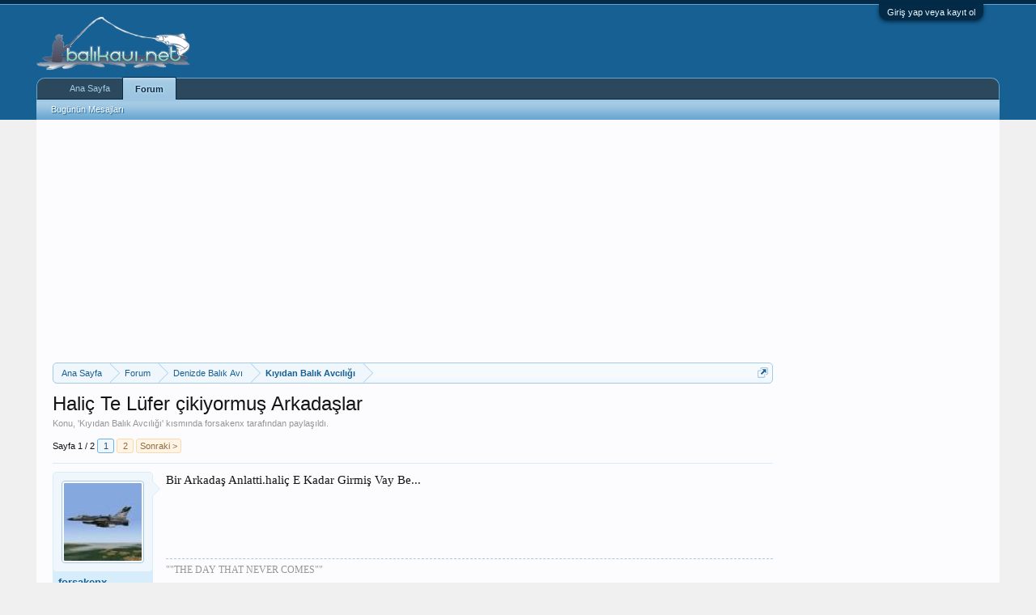

--- FILE ---
content_type: text/html; charset=UTF-8
request_url: https://www.balikavi.net/konu/halic-te-lufer-cikiyormus-arkadaslar.4291/
body_size: 17716
content:
<!DOCTYPE html>
<html id="XenForo" lang="tr-TR" dir="LTR" class="Public NoJs LoggedOut Sidebar  Responsive" xmlns:fb="http://www.facebook.com/2008/fbml">
<head>

	<meta charset="utf-8" />
	<meta http-equiv="X-UA-Compatible" content="IE=Edge,chrome=1" />
	
		<meta name="viewport" content="width=device-width, initial-scale=1" />
	
	
		<base href="https://www.balikavi.net/" />
		<script>
			var _b = document.getElementsByTagName('base')[0], _bH = "https://www.balikavi.net/";
			if (_b && _b.href != _bH) _b.href = _bH;
		</script>
	

	<title>Haliç Te Lüfer çikiyormuş Arkadaşlar | BALIK AVI</title>
	
	<noscript><style>.JsOnly, .jsOnly { display: none !important; }</style></noscript>
	<link rel="stylesheet" href="css.php?css=xenforo,form,public&amp;style=3&amp;dir=LTR&amp;d=1754394220" />
	<link rel="stylesheet" href="css.php?css=bb_code,facebook,google,login_bar,message,message_user_info,thread_view&amp;style=3&amp;dir=LTR&amp;d=1754394220" />
	
	

	<script>

	(function(i,s,o,g,r,a,m){i['GoogleAnalyticsObject']=r;i[r]=i[r]||function(){
	(i[r].q=i[r].q||[]).push(arguments)},i[r].l=1*new Date();a=s.createElement(o),
	m=s.getElementsByTagName(o)[0];a.async=1;a.src=g;m.parentNode.insertBefore(a,m)
	})(window,document,'script','//www.google-analytics.com/analytics.js','ga');
	
	ga('create', 'UA-3344477-1', 'auto');
	ga('send', 'pageview');

</script>
		<script src="js/jquery/jquery-1.11.0.min.js"></script>	
		
	<script src="js/xenforo/xenforo.js?_v=3b77d677"></script>

	
	<link rel="apple-touch-icon" href="https://www.balikavi.net/styles/default/xenforo/logo.og.png" />
	<link rel="icon" type="image/png" href="https://www.balikavi.net/styles/default/xenforo/balikavi-favicon.png" sizes="32x32" />
	<link rel="alternate" type="application/rss+xml" title="BALIK AVI için RSS beslemesi" href="forum/-/index.rss" />
	
	<link rel="next" href="konu/halic-te-lufer-cikiyormus-arkadaslar.4291/page-2" />
	<link rel="canonical" href="https://www.balikavi.net/konu/halic-te-lufer-cikiyormus-arkadaslar.4291/" />
	<meta name="description" content="Bir Arkadaş Anlatti.haliç E Kadar Girmiş Vay Be..." />	<meta property="og:site_name" content="BALIK AVI" />
	<meta property="og:image" content="https://www.balikavi.net/data/avatars/m/2/2356.jpg?1481842753" />
	<meta property="og:image" content="https://www.balikavi.net/styles/default/xenforo/logo.og.png" />
	<meta property="og:type" content="article" />
	<meta property="og:url" content="https://www.balikavi.net/konu/halic-te-lufer-cikiyormus-arkadaslar.4291/" />
	<meta property="og:title" content="Haliç Te Lüfer çikiyormuş Arkadaşlar" />
	<meta property="og:description" content="Bir Arkadaş Anlatti.haliç E Kadar Girmiş Vay Be..." />
	
	<meta property="fb:app_id" content="108993309151015" />
	

</head>

<body class="node4 node3 SelectQuotable">



	

<div id="loginBar">
	<div class="pageWidth">
		<div class="pageContent">	
			<h3 id="loginBarHandle">
				<label for="LoginControl"><a href="login/" class="concealed noOutline">Giriş yap veya kayıt ol</a></label>
			</h3>
			
			<span class="helper"></span>

			
		</div>
	</div>
</div>


<div id="headerMover">
	<div id="headerProxy"></div>

<div id="content" class="thread_view">
	<div class="pageWidth">
		<div class="pageContent">
			<!-- main content area -->
			
			
			
			
				<div class="mainContainer">
					<div class="mainContent">
						
						

<script async src="//pagead2.googlesyndication.com/pagead/js/adsbygoogle.js"></script>
<!-- default -->
<ins class="adsbygoogle"
     style="display:block"
     data-ad-client="ca-pub-7669316226267609"
     data-ad-slot="3956246400"
     data-ad-format="auto"
     data-full-width-responsive="true"></ins>
<script>
(adsbygoogle = window.adsbygoogle || []).push({});
</script>

						
						
						<div class="breadBoxTop ">
							
							

<nav>
	
		
			
				
			
		
			
				
			
		
	

	<fieldset class="breadcrumb">
		<a href="misc/quick-navigation-menu?selected=node-4" class="OverlayTrigger jumpMenuTrigger" data-cacheOverlay="true" title="Hızlı Erişim"><!--Şuraya Atla...--></a>
			
		<div class="boardTitle"><strong>BALIK AVI</strong></div>
		<span class="crumbs">
			
					<ul itemscope itemtype="https://schema.org/BreadcrumbList">
				<span itemprop="itemListElement" itemscope itemtype="https://schema.org/ListItem" class="crust homeCrumb" >
					<a itemprop="item" href="https://www.balikavi.net" class="crumb" rel="up" ><span  itemprop="name">Ana Sayfa</span></a>
					<meta itemprop="position" content="1" />
					<span class="arrow"><span></span></span>
				</span>
			
			
			
				<span itemprop="itemListElement" itemscope itemtype="https://schema.org/ListItem" class="crust selectedTabCrumb" >
					<a itemprop="item" href="https://www.balikavi.net/" class="crumb" rel="up" ><span  itemprop="name">Forum</span></a>
					<meta itemprop="position" content="2" />
					<span class="arrow"><span>&gt;</span></span>
				</span>
			
			
			
				
					<span itemprop="itemListElement" itemscope itemtype="https://schema.org/ListItem" class="crust" >
						<a itemprop="item" href="https://www.balikavi.net/#denizde-balik-avi.3" class="crumb" rel="up" ><span  itemprop="name">Denizde Balık Avı</span></a>
						<meta itemprop="position" content="3" />
						<span class="arrow"><span>&gt;</span></span>
					</span>
				
					<span itemprop="itemListElement" itemscope itemtype="https://schema.org/ListItem" class="crust" >
						<a itemprop="item" href="https://www.balikavi.net/forum/kiyidan-balik-avciligi.4/" class="crumb" rel="up" ><span  itemprop="name">Kıyıdan Balık Avcılığı</span></a>
						<meta itemprop="position" content="4" />
						<span class="arrow"><span>&gt;</span></span>
					</span>
				
			
		</span></ul>
	</fieldset>
</nav>
						</div>
						
						
						
					
						<!--[if lt IE 8]>
							<p class="importantMessage">Çok eski bir tarayıcı kullanıyorsunuz. Bu tarayıcıyla sitemizden tam verim alamayabilirsiniz.<br />Daha hızlı, daha güvenli ve verimli kullanım için <a href="https://www.google.com/chrome/browser/" target="_blank">Google Chrome</a> tarayıcısını kurup kullanabilirsiniz.</p>
						<![endif]-->

						
						

						
						
						
						
												
							<!-- h1 title, description -->
							<div class="titleBar">
								
								<h1>Haliç Te Lüfer çikiyormuş Arkadaşlar</h1>
								
								<p id="pageDescription" class="muted ">
	Konu, '<a href="forum/kiyidan-balik-avciligi.4/">Kıyıdan Balık Avcılığı</a>' kısmında <a href="uyeler/forsakenx.2356/" class="username" dir="auto">forsakenx</a> tarafından paylaşıldı.


</p>
							</div>
						
						
						
						
						
						<!-- main template -->
						



























	




<div class="pageNavLinkGroup">
	<div class="linkGroup SelectionCountContainer">
		
		
	</div>

	


<div class="PageNav"
	data-page="1"
	data-range="2"
	data-start="2"
	data-end="2"
	data-last="2"
	data-sentinel="{{sentinel}}"
	data-baseurl="konu/halic-te-lufer-cikiyormus-arkadaslar.4291/page-{{sentinel}}">
	
	<span class="pageNavHeader">Sayfa 1 / 2</span>
	
	<nav>
		
		
		<a href="konu/halic-te-lufer-cikiyormus-arkadaslar.4291/" class="currentPage " rel="start">1</a>
		
		
		
		
		
		
		
		<a href="konu/halic-te-lufer-cikiyormus-arkadaslar.4291/page-2" class="">2</a>
		
		
			<a href="konu/halic-te-lufer-cikiyormus-arkadaslar.4291/page-2" class="text">Sonraki &gt;</a>
			
		
	</nav>	
	
	
</div>

</div>





<form action="inline-mod/post/switch" method="post"
	class="InlineModForm section"
	data-cookieName="posts"
	data-controls="#InlineModControls"
	data-imodOptions="#ModerationSelect option">

	<ol class="messageList" id="messageList">
		
			
				


<li id="post-62871" class="message   " data-author="forsakenx">

	

<div itemscope itemtype="https://schema.org/Person">
<div class="messageUserInfo">
<div class="messageUserBlock ">
	
		<div class="avatarHolder">
			<span class="helper"></span>
			<a href="uyeler/forsakenx.2356/" class="avatar Av2356m" data-avatarhtml="true"><img src="data/avatars/m/2/2356.jpg?1481842753" width="96" height="96" alt="forsakenx" /></a>
			
			<!-- slot: message_user_info_avatar -->
		</div>
	


	
		<h3 class="userText">
			<a href="uyeler/forsakenx.2356/" class="username" dir="auto" itemprop="name">forsakenx</a>
			<em class="userTitle" itemprop="jobTitle">
			
			
			<!-- slot: message_user_info_text -->
		</h3>
	
		
	
		<div class="extraUserInfo">
			
			
	
		<dl class="pairsInline">
			<dt>Yaş:</dt>
			<dd>
				
					51
				
			</dd>
		</dl>
	


				
				
				
					<dl class="pairsJustified">
						<dt>Mesajlar:</dt>
						<dd><a href="search/member?user_id=2356" class="concealed" rel="nofollow">184</a></dd>
					</dl>
				
				
				
				
				
			
				
				
				
				
				
					<dl class="pairsJustified">
						<dt>Şehir:</dt>
						<dd><a href="misc/location-info?location=%C4%B0STANBUL" target="_blank" rel="nofollow" itemprop="address" class="concealed">İSTANBUL</a></dd>
					</dl>
				
			
				
				
				
				<dl class="pairsJustified">
	<dt>Favori Kamış:</dt>
						<dd>3.60m balzer saphire+ryobi 4000 makine</dd>
						</dl>			

				
				
				<dl class="pairsJustified">
	<dt>En İyi Avı:</dt>
						<dd>hala avdayım:)</dd>
						</dl>			

							
						
			
			
		</div>
	
		


	<span class="arrow"><span></span></span>
</div>
</div>
</div>

	<div class="messageInfo primaryContent">
		
		
		
		
		
		<div class="messageContent">		
			<article>
				<blockquote class="messageText SelectQuoteContainer ugc baseHtml">
					
					Bir Arkadaş Anlatti.haliç E Kadar Girmiş Vay Be...
					<div class="messageTextEndMarker">&nbsp;</div>
				</blockquote>
			</article>
			
			
		</div>
		
		
		
		
		
			
				<div class="baseHtml signature messageText ugc"><aside>&quot;&quot;THE DAY THAT NEVER COMES&quot;&quot;<br />
<br />
<br />
<br />
BARIŞ ALTUNOK<br />
1974/İST.</aside></div>
			
		
		
		
				
		<div class="messageMeta ToggleTriggerAnchor">
			
			<div class="privateControls">
				
				<span class="item muted">
					<span class="authorEnd"><a href="uyeler/forsakenx.2356/" class="username author" dir="auto">forsakenx</a>,</span>
					<a href="konu/halic-te-lufer-cikiyormus-arkadaslar.4291/" title="Kalıcı Bağlantı" class="datePermalink"><span class="DateTime" title="20 Ekim 2006 13:37">20 Ekim 2006</span></a>
				</span>
				
				
				
				
				
				
				
				
				
				
				
			</div>
			
			<div class="publicControls">
				<a href="konu/halic-te-lufer-cikiyormus-arkadaslar.4291/" title="Kalıcı Bağlantı" class="item muted postNumber hashPermalink OverlayTrigger" data-href="mesaj/62871/permalink">#1</a>
				
				
				
				
			</div>
		</div>
	
		
		<div id="likes-post-62871"></div>
	</div>

	
	
	


        <li class="message">
            <div class="messageUserInfo">
            </div>
            <div class="messageInfo primaryContent">
                <div class="messageContent">
                    <article>
                        <blockquote class="messageText ugc baseHtml">
<script async src="//pagead2.googlesyndication.com/pagead/js/adsbygoogle.js"></script>
<!-- default -->
<ins class="adsbygoogle"
     style="display:block"
     data-ad-client="ca-pub-7669316226267609"
     data-ad-slot="3956246400"
     data-ad-format="auto"
     data-full-width-responsive="true"></ins>
<script>
(adsbygoogle = window.adsbygoogle || []).push({});
</script>
                        </blockquote>
                    </article>
                </div>
            </div>
        </li>


	
</li>
			
		
			
				


<li id="post-62873" class="message   " data-author="Birahas">

	

<div itemscope itemtype="https://schema.org/Person">
<div class="messageUserInfo">
<div class="messageUserBlock ">
	
		<div class="avatarHolder">
			<span class="helper"></span>
			<a class="avatar Avm" data-avatarhtml="true"><img src="styles/default/xenforo/avatars/avatar_m.png" width="96" height="96" alt="Birahas" /></a>
			
			<!-- slot: message_user_info_avatar -->
		</div>
	


	
		<h3 class="userText">
			<a class="username" dir="auto" itemprop="name">Birahas</a>
			<em class="userTitle" itemprop="jobTitle">
			
			
			<!-- slot: message_user_info_text -->
		</h3>
	
		
	
		


	<span class="arrow"><span></span></span>
</div>
</div>
</div>

	<div class="messageInfo primaryContent">
		
		
		
		
		
		<div class="messageContent">		
			<article>
				<blockquote class="messageText SelectQuoteContainer ugc baseHtml">
					
					<div class="bbCodeBlock bbCodeQuote" data-author="forsakenx">
	<aside>
		
			<div class="attribution type">forsakenx demiş ki:
				
			</div>
		
		<blockquote class="quoteContainer"><div class="quote">Bir Arkadaş Anlatti.haliç E Kadar Girmiş Vay Be...</div><div class="quoteExpand">Hepsini görüntüle...</div></blockquote>
	</aside>
</div>Hadii beeee<br />
Ben geleseye kadar çıkartmayın onları Haliç&#039;ten hatta İstanbul&#039;dan<img src="styles/default/xenforo/clear.png" class="mceSmilieSprite mceSmilie8" alt=":D" title="Big Grin    :D" /> <img src="styles/default/xenforo/clear.png" class="mceSmilieSprite mceSmilie8" alt=":D" title="Big Grin    :D" />
					<div class="messageTextEndMarker">&nbsp;</div>
				</blockquote>
			</article>
			
			
		</div>
		
		
		
		
		
		
		
				
		<div class="messageMeta ToggleTriggerAnchor">
			
			<div class="privateControls">
				
				<span class="item muted">
					<span class="authorEnd"><a class="username author" dir="auto">Birahas</a>,</span>
					<a href="konu/halic-te-lufer-cikiyormus-arkadaslar.4291/#post-62873" title="Kalıcı Bağlantı" class="datePermalink"><span class="DateTime" title="20 Ekim 2006 13:39">20 Ekim 2006</span></a>
				</span>
				
				
				
				
				
				
				
				
				
				
				
			</div>
			
			<div class="publicControls">
				<a href="konu/halic-te-lufer-cikiyormus-arkadaslar.4291/#post-62873" title="Kalıcı Bağlantı" class="item muted postNumber hashPermalink OverlayTrigger" data-href="mesaj/62873/permalink">#2</a>
				
				
				
				
			</div>
		</div>
	
		
		<div id="likes-post-62873"></div>
	</div>

	
	
	



	
</li>
			
		
			
				


<li id="post-62877" class="message   " data-author="hamdi">

	

<div itemscope itemtype="https://schema.org/Person">
<div class="messageUserInfo">
<div class="messageUserBlock ">
	
		<div class="avatarHolder">
			<span class="helper"></span>
			<a class="avatar Avm" data-avatarhtml="true"><img src="styles/default/xenforo/avatars/avatar_m.png" width="96" height="96" alt="hamdi" /></a>
			
			<!-- slot: message_user_info_avatar -->
		</div>
	


	
		<h3 class="userText">
			<a class="username" dir="auto" itemprop="name">hamdi</a>
			<em class="userTitle" itemprop="jobTitle">
			
			
			<!-- slot: message_user_info_text -->
		</h3>
	
		
	
		


	<span class="arrow"><span></span></span>
</div>
</div>
</div>

	<div class="messageInfo primaryContent">
		
		
		
		
		
		<div class="messageContent">		
			<article>
				<blockquote class="messageText SelectQuoteContainer ugc baseHtml">
					
					hurrrraaaa haliçeeee..<img src="styles/default/xenforo/clear.png" class="mceSmilieSprite mceSmilie8" alt=":D" title="Big Grin    :D" />
					<div class="messageTextEndMarker">&nbsp;</div>
				</blockquote>
			</article>
			
			
		</div>
		
		
		
		
		
		
		
				
		<div class="messageMeta ToggleTriggerAnchor">
			
			<div class="privateControls">
				
				<span class="item muted">
					<span class="authorEnd"><a class="username author" dir="auto">hamdi</a>,</span>
					<a href="konu/halic-te-lufer-cikiyormus-arkadaslar.4291/#post-62877" title="Kalıcı Bağlantı" class="datePermalink"><span class="DateTime" title="20 Ekim 2006 13:41">20 Ekim 2006</span></a>
				</span>
				
				
				
				
				
				
				
				
				
				
				
			</div>
			
			<div class="publicControls">
				<a href="konu/halic-te-lufer-cikiyormus-arkadaslar.4291/#post-62877" title="Kalıcı Bağlantı" class="item muted postNumber hashPermalink OverlayTrigger" data-href="mesaj/62877/permalink">#3</a>
				
				
				
				
			</div>
		</div>
	
		
		<div id="likes-post-62877"></div>
	</div>

	
	
	



	
</li>
			
		
			
				


<li id="post-62900" class="message   " data-author="skoylu">

	

<div itemscope itemtype="https://schema.org/Person">
<div class="messageUserInfo">
<div class="messageUserBlock ">
	
		<div class="avatarHolder">
			<span class="helper"></span>
			<a href="uyeler/skoylu.1543/" class="avatar Av1543m" data-avatarhtml="true"><img src="styles/default/xenforo/avatars/avatar_m.png" width="96" height="96" alt="skoylu" /></a>
			
			<!-- slot: message_user_info_avatar -->
		</div>
	


	
		<h3 class="userText">
			<a href="uyeler/skoylu.1543/" class="username" dir="auto" itemprop="name">skoylu</a>
			<em class="userTitle" itemprop="jobTitle">
			
				Serdar KÖYLÜ
			</em>
			
			<!-- slot: message_user_info_text -->
		</h3>
	
		
	
		<div class="extraUserInfo">
			
			

				
				
				
					<dl class="pairsJustified">
						<dt>Mesajlar:</dt>
						<dd><a href="search/member?user_id=1543" class="concealed" rel="nofollow">7.941</a></dd>
					</dl>
				
				
				
				
				
			
				
				
				
				
				
					<dl class="pairsJustified">
						<dt>Şehir:</dt>
						<dd><a href="misc/location-info?location=GEBZE" target="_blank" rel="nofollow" itemprop="address" class="concealed">GEBZE</a></dd>
					</dl>
				
			
				
				
				
				<dl class="pairsJustified">
	<dt>Favori Kamış:</dt>
						<dd>Olta, başkası olmaz..</dd>
						</dl>			

				
				
				<dl class="pairsJustified">
	<dt>En İyi Avı:</dt>
						<dd>Büyük beyaz; 7 mt. Güney Afrika Açıkları..</dd>
						</dl>			

							
						
			
			
		</div>
	
		


	<span class="arrow"><span></span></span>
</div>
</div>
</div>

	<div class="messageInfo primaryContent">
		
		
		
		
		
		<div class="messageContent">		
			<article>
				<blockquote class="messageText SelectQuoteContainer ugc baseHtml">
					
					Birincisi, her duyduğunuza inanmayın. <br />
<br />
İkincisi, haliçten çok evvelden beri lüfer çıkıyor, Unkapanı&#039;nın ötesinde 2-3 ay önce tutan kayıklar vardı. <br />
<br />
Üçüncüsü, Haliçte lüfer var olunca, tutulacak diye bir kaide yok. <br />
<br />
Dördüncüsü, ne zaman gidiyoruz? Nerde buluşalım? <br />
<br />
Beşincisi, ben haftasonu kesin haliçteyim bu haberden sonra, hiç şansı yok. Artık Sarayburnu mu olur, köprüler mi odur sadece mesele, benim açımdan..
					<div class="messageTextEndMarker">&nbsp;</div>
				</blockquote>
			</article>
			
			
		</div>
		
		
		
		
		
			
				<div class="baseHtml signature messageText ugc"><aside>Serdar KÖYLÜ, 27.05.1969..<br />
<span style="font-size: 9px">Yakaladığını salmak için, yok boyu küçük, yok tadı bozuk, yok havyarlı çıktı gibi bahaneler aramayan balıkçı...</span></aside></div>
			
		
		
		
				
		<div class="messageMeta ToggleTriggerAnchor">
			
			<div class="privateControls">
				
				<span class="item muted">
					<span class="authorEnd"><a href="uyeler/skoylu.1543/" class="username author" dir="auto">skoylu</a>,</span>
					<a href="konu/halic-te-lufer-cikiyormus-arkadaslar.4291/#post-62900" title="Kalıcı Bağlantı" class="datePermalink"><span class="DateTime" title="20 Ekim 2006 13:56">20 Ekim 2006</span></a>
				</span>
				
				
				
				
				
				
				
				
				
				
				
			</div>
			
			<div class="publicControls">
				<a href="konu/halic-te-lufer-cikiyormus-arkadaslar.4291/#post-62900" title="Kalıcı Bağlantı" class="item muted postNumber hashPermalink OverlayTrigger" data-href="mesaj/62900/permalink">#4</a>
				
				
				
				
			</div>
		</div>
	
		
		<div id="likes-post-62900"></div>
	</div>

	
	
	



	
</li>
			
		
			
				


<li id="post-62907" class="message   " data-author="gatanada">

	

<div itemscope itemtype="https://schema.org/Person">
<div class="messageUserInfo">
<div class="messageUserBlock ">
	
		<div class="avatarHolder">
			<span class="helper"></span>
			<a href="uyeler/gatanada.1551/" class="avatar Av1551m" data-avatarhtml="true"><img src="data/avatars/m/1/1551.jpg?1481842730" width="96" height="96" alt="gatanada" /></a>
			
			<!-- slot: message_user_info_avatar -->
		</div>
	


	
		<h3 class="userText">
			<a href="uyeler/gatanada.1551/" class="username" dir="auto" itemprop="name">gatanada</a>
			<em class="userTitle" itemprop="jobTitle">
			
			
			<!-- slot: message_user_info_text -->
		</h3>
	
		
	
		<div class="extraUserInfo">
			
			
	
		<dl class="pairsInline">
			<dt>Yaş:</dt>
			<dd>
				
					44
				
			</dd>
		</dl>
	


				
				
				
					<dl class="pairsJustified">
						<dt>Mesajlar:</dt>
						<dd><a href="search/member?user_id=1551" class="concealed" rel="nofollow">5</a></dd>
					</dl>
				
				
				
				
				
			
				
				
				
				
				
					<dl class="pairsJustified">
						<dt>Şehir:</dt>
						<dd><a href="misc/location-info?location=%C4%B0stanbul" target="_blank" rel="nofollow" itemprop="address" class="concealed">İstanbul</a></dd>
					</dl>
				
			
				
				
				
				<dl class="pairsJustified">
	<dt>Favori Kamış:</dt>
						<dd>Olta, otomatik sırık</dd>
						</dl>			

				
				
				<dl class="pairsJustified">
	<dt>En İyi Avı:</dt>
						<dd>mezgit 8 kilo</dd>
						</dl>			

							
						
			
			
		</div>
	
		


	<span class="arrow"><span></span></span>
</div>
</div>
</div>

	<div class="messageInfo primaryContent">
		
		
		
		
		
		<div class="messageContent">		
			<article>
				<blockquote class="messageText SelectQuoteContainer ugc baseHtml">
					
					bu aksam haliçte yiz unakapanın da ömer ile birlikte (Rey de pascador)! Bekleriz! Deneyelim görelim!<img src="styles/default/xenforo/clear.png" class="mceSmilieSprite mceSmilie8" alt=":D" title="Big Grin    :D" />
					<div class="messageTextEndMarker">&nbsp;</div>
				</blockquote>
			</article>
			
			
		</div>
		
		
		
		
		
			
				<div class="baseHtml signature messageText ugc"><aside>Erhan Çetinkaya 1982 İstanbul ABrh+<br />
<br />
Akşam balığın karnında bekliyor!</aside></div>
			
		
		
		
				
		<div class="messageMeta ToggleTriggerAnchor">
			
			<div class="privateControls">
				
				<span class="item muted">
					<span class="authorEnd"><a href="uyeler/gatanada.1551/" class="username author" dir="auto">gatanada</a>,</span>
					<a href="konu/halic-te-lufer-cikiyormus-arkadaslar.4291/#post-62907" title="Kalıcı Bağlantı" class="datePermalink"><span class="DateTime" title="20 Ekim 2006 14:03">20 Ekim 2006</span></a>
				</span>
				
				
				
				
				
				
				
				
				
				
				
			</div>
			
			<div class="publicControls">
				<a href="konu/halic-te-lufer-cikiyormus-arkadaslar.4291/#post-62907" title="Kalıcı Bağlantı" class="item muted postNumber hashPermalink OverlayTrigger" data-href="mesaj/62907/permalink">#5</a>
				
				
				
				
			</div>
		</div>
	
		
		<div id="likes-post-62907"></div>
	</div>

	
	
	



	
</li>
			
		
			
				


<li id="post-62909" class="message   " data-author="barakuda">

	

<div itemscope itemtype="https://schema.org/Person">
<div class="messageUserInfo">
<div class="messageUserBlock ">
	
		<div class="avatarHolder">
			<span class="helper"></span>
			<a href="uyeler/barakuda.2606/" class="avatar Av2606m" data-avatarhtml="true"><img src="data/avatars/m/2/2606.jpg?1481842760" width="96" height="96" alt="barakuda" /></a>
			
			<!-- slot: message_user_info_avatar -->
		</div>
	


	
		<h3 class="userText">
			<a href="uyeler/barakuda.2606/" class="username" dir="auto" itemprop="name">barakuda</a>
			<em class="userTitle" itemprop="jobTitle">
			
			
			<!-- slot: message_user_info_text -->
		</h3>
	
		
	
		<div class="extraUserInfo">
			
			
	


				
				
				
					<dl class="pairsJustified">
						<dt>Mesajlar:</dt>
						<dd><a href="search/member?user_id=2606" class="concealed" rel="nofollow">231</a></dd>
					</dl>
				
				
				
				
				
			
				
				
				
				
				
					<dl class="pairsJustified">
						<dt>Şehir:</dt>
						<dd><a href="misc/location-info?location=%C4%B0stanbul" target="_blank" rel="nofollow" itemprop="address" class="concealed">İstanbul</a></dd>
					</dl>
				
			
				
				
				
				<dl class="pairsJustified">
	<dt>Favori Kamış:</dt>
						<dd>Makinalar:(D.A.M, SHIMANO,DAİWA, Abugarcıa.) Oltalar: Soprtex3.45, Fuji 4.10, Remexon 4.00,</dd>
						</dl>			

				
				
				<dl class="pairsJustified">
	<dt>En İyi Avı:</dt>
						<dd>Barakuda 1986 Kızıldeniz</dd>
						</dl>			

							
						
			
			
		</div>
	
		


	<span class="arrow"><span></span></span>
</div>
</div>
</div>

	<div class="messageInfo primaryContent">
		
		
		
		
		
		<div class="messageContent">		
			<article>
				<blockquote class="messageText SelectQuoteContainer ugc baseHtml">
					
					Haliç temizlendikçe  her sene yeni yeni balık çeşitler çıkmeye başladı.. bol bol Mezgit<br />
, kefal, rus kefalı, lüfer, çinakop ve kırlangıç.. evet geçen mezgite atarken kırlangıç yavrusu yakaldım... haliçte kırlangıç yumrtlamaya başlamış annamına gelir.....
					<div class="messageTextEndMarker">&nbsp;</div>
				</blockquote>
			</article>
			
			
		</div>
		
		
		
		
		
			
				<div class="baseHtml signature messageText ugc"><aside>Fuat  / 09/02/1968<br />
 ARH -</aside></div>
			
		
		
		
				
		<div class="messageMeta ToggleTriggerAnchor">
			
			<div class="privateControls">
				
				<span class="item muted">
					<span class="authorEnd"><a href="uyeler/barakuda.2606/" class="username author" dir="auto">barakuda</a>,</span>
					<a href="konu/halic-te-lufer-cikiyormus-arkadaslar.4291/#post-62909" title="Kalıcı Bağlantı" class="datePermalink"><span class="DateTime" title="20 Ekim 2006 14:05">20 Ekim 2006</span></a>
				</span>
				
				
				
				
				
				
				
				
				
				
				
			</div>
			
			<div class="publicControls">
				<a href="konu/halic-te-lufer-cikiyormus-arkadaslar.4291/#post-62909" title="Kalıcı Bağlantı" class="item muted postNumber hashPermalink OverlayTrigger" data-href="mesaj/62909/permalink">#6</a>
				
				
				
				
			</div>
		</div>
	
		
		<div id="likes-post-62909"></div>
	</div>

	
	
	



	
</li>
			
		
			
				


<li id="post-62917" class="message   " data-author="Rey de pascador">

	

<div itemscope itemtype="https://schema.org/Person">
<div class="messageUserInfo">
<div class="messageUserBlock ">
	
		<div class="avatarHolder">
			<span class="helper"></span>
			<a href="uyeler/rey-de-pascador.1504/" class="avatar Av1504m" data-avatarhtml="true"><img src="data/avatars/m/1/1504.jpg?1481842730" width="96" height="96" alt="Rey de pascador" /></a>
			
			<!-- slot: message_user_info_avatar -->
		</div>
	


	
		<h3 class="userText">
			<a href="uyeler/rey-de-pascador.1504/" class="username" dir="auto" itemprop="name">Rey de pascador</a>
			<em class="userTitle" itemprop="jobTitle">
			
				Yüksel Ömer Aksoy
			</em>
			
			<!-- slot: message_user_info_text -->
		</h3>
	
		
	
		<div class="extraUserInfo">
			
			
	
		<dl class="pairsInline">
			<dt>Yaş:</dt>
			<dd>
				
					45
				
			</dd>
		</dl>
	


				
				
				
					<dl class="pairsJustified">
						<dt>Mesajlar:</dt>
						<dd><a href="search/member?user_id=1504" class="concealed" rel="nofollow">84</a></dd>
					</dl>
				
				
				
				
				
			
				
				
				
				
				
					<dl class="pairsJustified">
						<dt>Şehir:</dt>
						<dd><a href="misc/location-info?location=%C4%B0stanbul%2Fzonguldak%2Fakcay" target="_blank" rel="nofollow" itemprop="address" class="concealed">İstanbul/zonguldak/akcay</a></dd>
					</dl>
				
			
				
				
				
				<dl class="pairsJustified">
	<dt>Favori Kamış:</dt>
						<dd>olta-zıpkın</dd>
						</dl>			

				
				
							
						
			
			
		</div>
	
		


	<span class="arrow"><span></span></span>
</div>
</div>
</div>

	<div class="messageInfo primaryContent">
		
		
		
		
		
		<div class="messageContent">		
			<article>
				<blockquote class="messageText SelectQuoteContainer ugc baseHtml">
					
					Evet aksam unkapanı yolcusu kalmasın!<img src="styles/default/xenforo/clear.png" class="mceSmilieSprite mceSmilie8" alt=":D" title="Big Grin    :D" />
					<div class="messageTextEndMarker">&nbsp;</div>
				</blockquote>
			</article>
			
			
		</div>
		
		
		
		
		
			
				<div class="baseHtml signature messageText ugc"><aside>Ömer Aksoy 11 mayıs1980 istanbul  Arh+<br />
RÜZGARINIZ KOLAYINIZA ROTANIZ NETA OLSUN!<br />
AVINIZ BEREKETLİ OLSUN!</aside></div>
			
		
		
		
				
		<div class="messageMeta ToggleTriggerAnchor">
			
			<div class="privateControls">
				
				<span class="item muted">
					<span class="authorEnd"><a href="uyeler/rey-de-pascador.1504/" class="username author" dir="auto">Rey de pascador</a>,</span>
					<a href="konu/halic-te-lufer-cikiyormus-arkadaslar.4291/#post-62917" title="Kalıcı Bağlantı" class="datePermalink"><span class="DateTime" title="20 Ekim 2006 14:13">20 Ekim 2006</span></a>
				</span>
				
				
				
				
				
				
				
				
				
				
				
			</div>
			
			<div class="publicControls">
				<a href="konu/halic-te-lufer-cikiyormus-arkadaslar.4291/#post-62917" title="Kalıcı Bağlantı" class="item muted postNumber hashPermalink OverlayTrigger" data-href="mesaj/62917/permalink">#7</a>
				
				
				
				
			</div>
		</div>
	
		
		<div id="likes-post-62917"></div>
	</div>

	
	
	



	
</li>
			
		
			
				


<li id="post-62956" class="message   " data-author="skoylu">

	

<div itemscope itemtype="https://schema.org/Person">
<div class="messageUserInfo">
<div class="messageUserBlock ">
	
		<div class="avatarHolder">
			<span class="helper"></span>
			<a href="uyeler/skoylu.1543/" class="avatar Av1543m" data-avatarhtml="true"><img src="styles/default/xenforo/avatars/avatar_m.png" width="96" height="96" alt="skoylu" /></a>
			
			<!-- slot: message_user_info_avatar -->
		</div>
	


	
		<h3 class="userText">
			<a href="uyeler/skoylu.1543/" class="username" dir="auto" itemprop="name">skoylu</a>
			<em class="userTitle" itemprop="jobTitle">
			
				Serdar KÖYLÜ
			</em>
			
			<!-- slot: message_user_info_text -->
		</h3>
	
		
	
		<div class="extraUserInfo">
			
			

				
				
				
					<dl class="pairsJustified">
						<dt>Mesajlar:</dt>
						<dd><a href="search/member?user_id=1543" class="concealed" rel="nofollow">7.941</a></dd>
					</dl>
				
				
				
				
				
			
				
				
				
				
				
					<dl class="pairsJustified">
						<dt>Şehir:</dt>
						<dd><a href="misc/location-info?location=GEBZE" target="_blank" rel="nofollow" itemprop="address" class="concealed">GEBZE</a></dd>
					</dl>
				
			
				
				
				
				<dl class="pairsJustified">
	<dt>Favori Kamış:</dt>
						<dd>Olta, başkası olmaz..</dd>
						</dl>			

				
				
				<dl class="pairsJustified">
	<dt>En İyi Avı:</dt>
						<dd>Büyük beyaz; 7 mt. Güney Afrika Açıkları..</dd>
						</dl>			

							
						
			
			
		</div>
	
		


	<span class="arrow"><span></span></span>
</div>
</div>
</div>

	<div class="messageInfo primaryContent">
		
		
		
		
		
		<div class="messageContent">		
			<article>
				<blockquote class="messageText SelectQuoteContainer ugc baseHtml">
					
					Unkapanı&#039;nı bilhassa tavsiye ederim, Haliç&#039;te takılmak isteyenlere. Sarayburnu&#039;ndan daha rahattır. Lüfer/Çinekop/Palamut için daha iyi olacağını düşünüyorum, dikine akıntı ile takım karışma derdi filan pek olmaz.. Sarayburnu&#039;na, köşedeki malzemeciden 20 YTL&#039;ye kamış kapan gelir, insanın burnundan getirir avı.
					<div class="messageTextEndMarker">&nbsp;</div>
				</blockquote>
			</article>
			
			
		</div>
		
		
		
		
		
			
				<div class="baseHtml signature messageText ugc"><aside>Serdar KÖYLÜ, 27.05.1969..<br />
<span style="font-size: 9px">Yakaladığını salmak için, yok boyu küçük, yok tadı bozuk, yok havyarlı çıktı gibi bahaneler aramayan balıkçı...</span></aside></div>
			
		
		
		
				
		<div class="messageMeta ToggleTriggerAnchor">
			
			<div class="privateControls">
				
				<span class="item muted">
					<span class="authorEnd"><a href="uyeler/skoylu.1543/" class="username author" dir="auto">skoylu</a>,</span>
					<a href="konu/halic-te-lufer-cikiyormus-arkadaslar.4291/#post-62956" title="Kalıcı Bağlantı" class="datePermalink"><span class="DateTime" title="20 Ekim 2006 14:31">20 Ekim 2006</span></a>
				</span>
				
				
				
				
				
				
				
				
				
				
				
			</div>
			
			<div class="publicControls">
				<a href="konu/halic-te-lufer-cikiyormus-arkadaslar.4291/#post-62956" title="Kalıcı Bağlantı" class="item muted postNumber hashPermalink OverlayTrigger" data-href="mesaj/62956/permalink">#8</a>
				
				
				
				
			</div>
		</div>
	
		
		<div id="likes-post-62956"></div>
	</div>

	
	
	



	
</li>
			
		
			
				


<li id="post-62995" class="message   " data-author="korni">

	

<div itemscope itemtype="https://schema.org/Person">
<div class="messageUserInfo">
<div class="messageUserBlock ">
	
		<div class="avatarHolder">
			<span class="helper"></span>
			<a href="uyeler/korni.1366/" class="avatar Av1366m" data-avatarhtml="true"><img src="data/avatars/m/1/1366.jpg?1481842721" width="96" height="96" alt="korni" /></a>
			
			<!-- slot: message_user_info_avatar -->
		</div>
	


	
		<h3 class="userText">
			<a href="uyeler/korni.1366/" class="username" dir="auto" itemprop="name">korni</a>
			<em class="userTitle" itemprop="jobTitle">
			
				koral
			</em>
			
			<!-- slot: message_user_info_text -->
		</h3>
	
		
	
		<div class="extraUserInfo">
			
			
	


				
				
				
					<dl class="pairsJustified">
						<dt>Mesajlar:</dt>
						<dd><a href="search/member?user_id=1366" class="concealed" rel="nofollow">7.546</a></dd>
					</dl>
				
				
				
				
				
			
				
				
				
				
				
					<dl class="pairsJustified">
						<dt>Şehir:</dt>
						<dd><a href="misc/location-info?location=istanbul" target="_blank" rel="nofollow" itemprop="address" class="concealed">istanbul</a></dd>
					</dl>
				
			
				
				
				
				<dl class="pairsJustified">
	<dt>Favori Kamış:</dt>
						<dd>olta</dd>
						</dl>			

				
				
				<dl class="pairsJustified">
	<dt>En İyi Avı:</dt>
						<dd>55 kg  trakya  kıvırcığı</dd>
						</dl>			

							
						
			
			
		</div>
	
		


	<span class="arrow"><span></span></span>
</div>
</div>
</div>

	<div class="messageInfo primaryContent">
		
		
		
		
		
		<div class="messageContent">		
			<article>
				<blockquote class="messageText SelectQuoteContainer ugc baseHtml">
					
					Haliç Orgazizyonuna Hoş Geldiniz
					<div class="messageTextEndMarker">&nbsp;</div>
				</blockquote>
			</article>
			
			
		</div>
		
		
		
		
		
			
				<div class="baseHtml signature messageText ugc"><aside><img src="styles/default/xenforo/clear.png" class="mceSmilieSprite mceSmilie8" alt=":D" title="Big Grin    :D" /> <img src="styles/default/xenforo/clear.png" class="mceSmilieSprite mceSmilie8" alt=":D" title="Big Grin    :D" /> <img src="styles/default/xenforo/clear.png" class="mceSmilieSprite mceSmilie8" alt=":D" title="Big Grin    :D" /> <img src="styles/default/xenforo/clear.png" class="mceSmilieSprite mceSmilie8" alt=":D" title="Big Grin    :D" /></aside></div>
			
		
		
		
				
		<div class="messageMeta ToggleTriggerAnchor">
			
			<div class="privateControls">
				
				<span class="item muted">
					<span class="authorEnd"><a href="uyeler/korni.1366/" class="username author" dir="auto">korni</a>,</span>
					<a href="konu/halic-te-lufer-cikiyormus-arkadaslar.4291/#post-62995" title="Kalıcı Bağlantı" class="datePermalink"><span class="DateTime" title="20 Ekim 2006 14:51">20 Ekim 2006</span></a>
				</span>
				
				
				
				
				
				
				
				
				
				
				
			</div>
			
			<div class="publicControls">
				<a href="konu/halic-te-lufer-cikiyormus-arkadaslar.4291/#post-62995" title="Kalıcı Bağlantı" class="item muted postNumber hashPermalink OverlayTrigger" data-href="mesaj/62995/permalink">#9</a>
				
				
				
				
			</div>
		</div>
	
		
		<div id="likes-post-62995"></div>
	</div>

	
	
	



	
</li>
			
		
			
				


<li id="post-63005" class="message   " data-author="fsekerci">

	

<div itemscope itemtype="https://schema.org/Person">
<div class="messageUserInfo">
<div class="messageUserBlock ">
	
		<div class="avatarHolder">
			<span class="helper"></span>
			<a href="uyeler/fsekerci.1300/" class="avatar Av1300m" data-avatarhtml="true"><img src="data/avatars/m/1/1300.jpg?1481842721" width="96" height="96" alt="fsekerci" /></a>
			
			<!-- slot: message_user_info_avatar -->
		</div>
	


	
		<h3 class="userText">
			<a href="uyeler/fsekerci.1300/" class="username" dir="auto" itemprop="name">fsekerci</a>
			<em class="userTitle" itemprop="jobTitle">
			
			
			<!-- slot: message_user_info_text -->
		</h3>
	
		
	
		<div class="extraUserInfo">
			
			

				
				
				
					<dl class="pairsJustified">
						<dt>Mesajlar:</dt>
						<dd><a href="search/member?user_id=1300" class="concealed" rel="nofollow">822</a></dd>
					</dl>
				
				
				
				
				
			
				
				
				
				
				
					<dl class="pairsJustified">
						<dt>Şehir:</dt>
						<dd><a href="misc/location-info?location=ankara-bat%C4%B1kent" target="_blank" rel="nofollow" itemprop="address" class="concealed">ankara-batıkent</a></dd>
					</dl>
				
			
				
				
				
				<dl class="pairsJustified">
	<dt>Favori Kamış:</dt>
						<dd>sadece olta</dd>
						</dl>			

				
				
				<dl class="pairsJustified">
	<dt>En İyi Avı:</dt>
						<dd>turna 4 kg</dd>
						</dl>			

							
						
			
			
		</div>
	
		


	<span class="arrow"><span></span></span>
</div>
</div>
</div>

	<div class="messageInfo primaryContent">
		
		
		
		
		
		<div class="messageContent">		
			<article>
				<blockquote class="messageText SelectQuoteContainer ugc baseHtml">
					
					<div class="bbCodeBlock bbCodeQuote" data-author="birahas">
	<aside>
		
			<div class="attribution type">birahas demiş ki:
				
			</div>
		
		<blockquote class="quoteContainer"><div class="quote">Hadii beeee<br />
Ben geleseye kadar çıkartmayın onları Haliç&#039;ten hatta İstanbul&#039;dan<img src="styles/default/xenforo/clear.png" class="mceSmilieSprite mceSmilie8" alt=":D" title="Big Grin    :D" /> <img src="styles/default/xenforo/clear.png" class="mceSmilieSprite mceSmilie8" alt=":D" title="Big Grin    :D" /></div><div class="quoteExpand">Hepsini görüntüle...</div></blockquote>
	</aside>
</div><br />
ne yapacaklar ,bizanslılar gibi halici demir zincirli ağlarla mı kapatacak adamlar<img src="styles/default/xenforo/clear.png" class="mceSmilieSprite mceSmilie8" alt=":D" title="Big Grin    :D" />
					<div class="messageTextEndMarker">&nbsp;</div>
				</blockquote>
			</article>
			
			
		</div>
		
		
		
		
		
			
				<div class="baseHtml signature messageText ugc"><aside><span style="color: Blue"> TURNA DAN BAŞKA BALIK TANIMAM</span><span style="color: Red"><br />
AVA GİDERKEN EVDE SİZİ BEKLEYENLERİ ASLA UNUTMAYIN<img src="styles/default/xenforo/clear.png" class="mceSmilieSprite mceSmilie6" alt=":cool:" title="Cool    :cool:" /> ÖNCELİK GÜVENLİ BİR AV.</span><br />
<span style="color: Blue">FATİH -1971  A Rh(+)</span></aside></div>
			
		
		
		
				
		<div class="messageMeta ToggleTriggerAnchor">
			
			<div class="privateControls">
				
				<span class="item muted">
					<span class="authorEnd"><a href="uyeler/fsekerci.1300/" class="username author" dir="auto">fsekerci</a>,</span>
					<a href="konu/halic-te-lufer-cikiyormus-arkadaslar.4291/#post-63005" title="Kalıcı Bağlantı" class="datePermalink"><span class="DateTime" title="20 Ekim 2006 14:57">20 Ekim 2006</span></a>
				</span>
				
				
				
				
				
				
				
				
				
				
				
			</div>
			
			<div class="publicControls">
				<a href="konu/halic-te-lufer-cikiyormus-arkadaslar.4291/#post-63005" title="Kalıcı Bağlantı" class="item muted postNumber hashPermalink OverlayTrigger" data-href="mesaj/63005/permalink">#10</a>
				
				
				
				
			</div>
		</div>
	
		
		<div id="likes-post-63005"></div>
	</div>

	
	
	



	
</li>
			
		
			
				


<li id="post-63020" class="message   " data-author="excalibur">

	

<div itemscope itemtype="https://schema.org/Person">
<div class="messageUserInfo">
<div class="messageUserBlock ">
	
		<div class="avatarHolder">
			<span class="helper"></span>
			<a href="uyeler/excalibur.1850/" class="avatar Av1850m" data-avatarhtml="true"><img src="styles/default/xenforo/avatars/avatar_m.png" width="96" height="96" alt="excalibur" /></a>
			
			<!-- slot: message_user_info_avatar -->
		</div>
	


	
		<h3 class="userText">
			<a href="uyeler/excalibur.1850/" class="username" dir="auto" itemprop="name">excalibur</a>
			<em class="userTitle" itemprop="jobTitle">
			
			
			<!-- slot: message_user_info_text -->
		</h3>
	
		
	
		<div class="extraUserInfo">
			
			
	


				
				
				
					<dl class="pairsJustified">
						<dt>Mesajlar:</dt>
						<dd><a href="search/member?user_id=1850" class="concealed" rel="nofollow">774</a></dd>
					</dl>
				
				
				
				
				
			
				
				
				
				
				
					<dl class="pairsJustified">
						<dt>Şehir:</dt>
						<dd><a href="misc/location-info?location=Antalya" target="_blank" rel="nofollow" itemprop="address" class="concealed">Antalya</a></dd>
					</dl>
				
			
				
				
				
				<dl class="pairsJustified">
	<dt>Favori Kamış:</dt>
						<dd>olta</dd>
						</dl>			

				
				
							
						
			
			
		</div>
	
		


	<span class="arrow"><span></span></span>
</div>
</div>
</div>

	<div class="messageInfo primaryContent">
		
		
		
		
		
		<div class="messageContent">		
			<article>
				<blockquote class="messageText SelectQuoteContainer ugc baseHtml">
					
					<div class="bbCodeBlock bbCodeQuote" data-author="fsekerci">
	<aside>
		
			<div class="attribution type">fsekerci demiş ki:
				
			</div>
		
		<blockquote class="quoteContainer"><div class="quote">ne yapacaklar ,bizanslılar gibi halici demir zincirli ağlarla mı kapatacak adamlar<img src="styles/default/xenforo/clear.png" class="mceSmilieSprite mceSmilie8" alt=":D" title="Big Grin    :D" /></div><div class="quoteExpand">Hepsini görüntüle...</div></blockquote>
	</aside>
</div>Sen de bir Fatih sin hocam, bilirsin bu iş nasıl hallolur <img src="styles/default/xenforo/clear.png" class="mceSmilieSprite mceSmilie1" alt=":)" title="Smile    :)" />
					<div class="messageTextEndMarker">&nbsp;</div>
				</blockquote>
			</article>
			
			
		</div>
		
		
		
		
		
			
				<div class="baseHtml signature messageText ugc"><aside>Mehmet  - 1976<br />
Antalya <br />
<br />
Ee eye-are kahn vehn nah mar.</aside></div>
			
		
		
		
				
		<div class="messageMeta ToggleTriggerAnchor">
			
			<div class="privateControls">
				
				<span class="item muted">
					<span class="authorEnd"><a href="uyeler/excalibur.1850/" class="username author" dir="auto">excalibur</a>,</span>
					<a href="konu/halic-te-lufer-cikiyormus-arkadaslar.4291/#post-63020" title="Kalıcı Bağlantı" class="datePermalink"><span class="DateTime" title="20 Ekim 2006 15:03">20 Ekim 2006</span></a>
				</span>
				
				
				
				
				
				
				
				
				
				
				
			</div>
			
			<div class="publicControls">
				<a href="konu/halic-te-lufer-cikiyormus-arkadaslar.4291/#post-63020" title="Kalıcı Bağlantı" class="item muted postNumber hashPermalink OverlayTrigger" data-href="mesaj/63020/permalink">#11</a>
				
				
				
				
			</div>
		</div>
	
		
		<div id="likes-post-63020"></div>
	</div>

	
	
	



	
</li>
			
		
			
				


<li id="post-63023" class="message   " data-author="ZANDER">

	

<div itemscope itemtype="https://schema.org/Person">
<div class="messageUserInfo">
<div class="messageUserBlock ">
	
		<div class="avatarHolder">
			<span class="helper"></span>
			<a href="uyeler/zander.1332/" class="avatar Av1332m" data-avatarhtml="true"><img src="styles/default/xenforo/avatars/avatar_m.png" width="96" height="96" alt="ZANDER" /></a>
			
			<!-- slot: message_user_info_avatar -->
		</div>
	


	
		<h3 class="userText">
			<a href="uyeler/zander.1332/" class="username" dir="auto" itemprop="name">ZANDER</a>
			<em class="userTitle" itemprop="jobTitle">
			
			
			<!-- slot: message_user_info_text -->
		</h3>
	
		
	
		<div class="extraUserInfo">
			
			

				
				
				
					<dl class="pairsJustified">
						<dt>Mesajlar:</dt>
						<dd><a href="search/member?user_id=1332" class="concealed" rel="nofollow">1.066</a></dd>
					</dl>
				
				
				
				
				
			
				
				
				
				
				
					<dl class="pairsJustified">
						<dt>Şehir:</dt>
						<dd><a href="misc/location-info?location=BREGENZ" target="_blank" rel="nofollow" itemprop="address" class="concealed">BREGENZ</a></dd>
					</dl>
				
			
				
				
				
				<dl class="pairsJustified">
	<dt>Favori Kamış:</dt>
						<dd>RON THOMSON HARD CORE ; Yayin icin   ,Abu Garcia Cardinal 505 FR Freilauf Rolle Modell 2006 makina</dd>
						</dl>			

				
				
				<dl class="pairsJustified">
	<dt>En İyi Avı:</dt>
						<dd>Sazan 17 kilo .  Turna 11 kg 110 cm.</dd>
						</dl>			

							
						
			
			
		</div>
	
		


	<span class="arrow"><span></span></span>
</div>
</div>
</div>

	<div class="messageInfo primaryContent">
		
		
		
		
		
		<div class="messageContent">		
			<article>
				<blockquote class="messageText SelectQuoteContainer ugc baseHtml">
					
					Mümkünse  17 Kasim aksami icin bir kac  kisilik  yer  kapatin  arkadaslar.  <br />
<br />
Oralarda  mafyanin eline  düsecek  yakinda <img src="styles/default/xenforo/clear.png" class="mceSmilieSprite mceSmilie8" alt=":D" title="Big Grin    :D" />
					<div class="messageTextEndMarker">&nbsp;</div>
				</blockquote>
			</article>
			
			
		</div>
		
		
		
		
		
			
				<div class="baseHtml signature messageText ugc"><aside>Ercan GÖCER <br />
  16/03/ 1974<br />
Avusturya. <br />
<span style="color: Blue">Sportif avcı, ciddi anlamda, mevsime ve balıkların yumurtlama zamanını göz önünde bulundurarak avlanır.<br />
 Sportif avcı doğaya sayğı duyar. <br />
Sportif avcı her önüne çıkan balığı avlamaz. <br />
Küçük balıkları yakalamamak için bilgi ve hünerini birleştirerek hayal ettiğI balığı yakalar.</span></aside></div>
			
		
		
		
				
		<div class="messageMeta ToggleTriggerAnchor">
			
			<div class="privateControls">
				
				<span class="item muted">
					<span class="authorEnd"><a href="uyeler/zander.1332/" class="username author" dir="auto">ZANDER</a>,</span>
					<a href="konu/halic-te-lufer-cikiyormus-arkadaslar.4291/#post-63023" title="Kalıcı Bağlantı" class="datePermalink"><span class="DateTime" title="20 Ekim 2006 15:05">20 Ekim 2006</span></a>
				</span>
				
				
				
				
				
				
				
				
				
				
				
			</div>
			
			<div class="publicControls">
				<a href="konu/halic-te-lufer-cikiyormus-arkadaslar.4291/#post-63023" title="Kalıcı Bağlantı" class="item muted postNumber hashPermalink OverlayTrigger" data-href="mesaj/63023/permalink">#12</a>
				
				
				
				
			</div>
		</div>
	
		
		<div id="likes-post-63023"></div>
	</div>

	
	
	



	
</li>
			
		
			
				


<li id="post-63087" class="message   " data-author="ist balıkcısı">

	

<div itemscope itemtype="https://schema.org/Person">
<div class="messageUserInfo">
<div class="messageUserBlock ">
	
		<div class="avatarHolder">
			<span class="helper"></span>
			<a href="uyeler/ist-balikcisi.213/" class="avatar Av213m" data-avatarhtml="true"><img src="data/avatars/m/0/213.jpg?1481842683" width="96" height="96" alt="ist balıkcısı" /></a>
			
			<!-- slot: message_user_info_avatar -->
		</div>
	


	
		<h3 class="userText">
			<a href="uyeler/ist-balikcisi.213/" class="username" dir="auto" itemprop="name">ist balıkcısı</a>
			<em class="userTitle" itemprop="jobTitle">
			
			
			<!-- slot: message_user_info_text -->
		</h3>
	
		
	
		<div class="extraUserInfo">
			
			
	
		<dl class="pairsInline">
			<dt>Yaş:</dt>
			<dd>
				
					51
				
			</dd>
		</dl>
	


				
				
				
					<dl class="pairsJustified">
						<dt>Mesajlar:</dt>
						<dd><a href="search/member?user_id=213" class="concealed" rel="nofollow">653</a></dd>
					</dl>
				
				
				
				
				
			
				
				
				
				
				
					<dl class="pairsJustified">
						<dt>Şehir:</dt>
						<dd><a href="misc/location-info?location=istanbul" target="_blank" rel="nofollow" itemprop="address" class="concealed">istanbul</a></dd>
					</dl>
				
			
				
				
				
				<dl class="pairsJustified">
	<dt>Favori Kamış:</dt>
						<dd>şeyan olta -surf kamış</dd>
						</dl>			

				
				
				<dl class="pairsJustified">
	<dt>En İyi Avı:</dt>
						<dd>daha öğrenecek çok şey var</dd>
						</dl>			

							
						
			
			
		</div>
	
		


	<span class="arrow"><span></span></span>
</div>
</div>
</div>

	<div class="messageInfo primaryContent">
		
		
		
		
		
		<div class="messageContent">		
			<article>
				<blockquote class="messageText SelectQuoteContainer ugc baseHtml">
					
					valla arkadaşlar biraz önce eminönünden geldim. üsküdar iskelesi ile kadıköy iskelesi arasında kalan boşlukta bir yaşlı amca 10 dakikanın içinde 4 tane sarı kanat altı saat 12,30 civariydı. o saate kadar 4 tane almış. on dakikanın içinde 4 tanr daha aldı. 100 gr kurşun taze yaprak istavrit 3&#039;lü hırsız ile patır patır aldı valla bilgilerinize.
					<div class="messageTextEndMarker">&nbsp;</div>
				</blockquote>
			</article>
			
			
		</div>
		
		
		
		
		
			
				<div class="baseHtml signature messageText ugc"><aside>Halit Erkoç     <br />
28,01,1975<br />
beylikdüzü/istanbul<br /></aside></div>
			
		
		
		
				
		<div class="messageMeta ToggleTriggerAnchor">
			
			<div class="privateControls">
				
				<span class="item muted">
					<span class="authorEnd"><a href="uyeler/ist-balikcisi.213/" class="username author" dir="auto">ist balıkcısı</a>,</span>
					<a href="konu/halic-te-lufer-cikiyormus-arkadaslar.4291/#post-63087" title="Kalıcı Bağlantı" class="datePermalink"><span class="DateTime" title="20 Ekim 2006 15:47">20 Ekim 2006</span></a>
				</span>
				
				
				
				
				
				
				
				
				
				
				
			</div>
			
			<div class="publicControls">
				<a href="konu/halic-te-lufer-cikiyormus-arkadaslar.4291/#post-63087" title="Kalıcı Bağlantı" class="item muted postNumber hashPermalink OverlayTrigger" data-href="mesaj/63087/permalink">#13</a>
				
				
				
				
			</div>
		</div>
	
		
		<div id="likes-post-63087"></div>
	</div>

	
	
	



	
</li>
			
		
			
				


<li id="post-63115" class="message   " data-author="Khakan">

	

<div itemscope itemtype="https://schema.org/Person">
<div class="messageUserInfo">
<div class="messageUserBlock ">
	
		<div class="avatarHolder">
			<span class="helper"></span>
			<a href="uyeler/khakan.1254/" class="avatar Av1254m" data-avatarhtml="true"><img src="data/avatars/m/1/1254.jpg?1481842721" width="96" height="96" alt="Khakan" /></a>
			
			<!-- slot: message_user_info_avatar -->
		</div>
	


	
		<h3 class="userText">
			<a href="uyeler/khakan.1254/" class="username" dir="auto" itemprop="name">Khakan</a>
			<em class="userTitle" itemprop="jobTitle">
			
			
			<!-- slot: message_user_info_text -->
		</h3>
	
		
	
		<div class="extraUserInfo">
			
			

				
				
				
					<dl class="pairsJustified">
						<dt>Mesajlar:</dt>
						<dd><a href="search/member?user_id=1254" class="concealed" rel="nofollow">35</a></dd>
					</dl>
				
				
				
				
				
			
				
				
				
				
				
					<dl class="pairsJustified">
						<dt>Şehir:</dt>
						<dd><a href="misc/location-info?location=%C4%B0stanbul" target="_blank" rel="nofollow" itemprop="address" class="concealed">İstanbul</a></dd>
					</dl>
				
			
				
				
				
				<dl class="pairsJustified">
	<dt>Favori Kamış:</dt>
						<dd>Olta</dd>
						</dl>			

				
				
				<dl class="pairsJustified">
	<dt>En İyi Avı:</dt>
						<dd>İstavrit-İzmarit</dd>
						</dl>			

							
						
			
			
		</div>
	
		


	<span class="arrow"><span></span></span>
</div>
</div>
</div>

	<div class="messageInfo primaryContent">
		
		
		
		
		
		<div class="messageContent">		
			<article>
				<blockquote class="messageText SelectQuoteContainer ugc baseHtml">
					
					Selam arkadaşlar<br />
Dün akşam saat 10 sularında galata köprüsünden geçiyordum<br />
Bir bakayım insanlarda ne var diye <br />
hemen hemen herkes 10-15 adet arasında cinekop vardı. <br />
Yer olarak karaköyden eminönü istikametinde k.köy balıkçılarına yakın yerde<br />
<br />
Bilginize<br />
( Bu arada herkesin mübarek ramazan bayramını kutlar, hayırlara vesile olmasını dilerim.)
					<div class="messageTextEndMarker">&nbsp;</div>
				</blockquote>
			</article>
			
			
		</div>
		
		
		
		
		
			
				<div class="baseHtml signature messageText ugc"><aside><i><b><span style="font-family: 'Comic Sans MS'"><span style="color: Blue">Rastgele; avınız daim keyfiniz yerinde olsun.</span></span></b></i><br />
<img src="styles/default/xenforo/clear.png" class="mceSmilieSprite mceSmilie1" alt=":)" title="Smile    :)" /> <br />
<br />
Hakan /1975<br />
İstanbul  0 Rh(-) Negatif</aside></div>
			
		
		
		
				
		<div class="messageMeta ToggleTriggerAnchor">
			
			<div class="privateControls">
				
				<span class="item muted">
					<span class="authorEnd"><a href="uyeler/khakan.1254/" class="username author" dir="auto">Khakan</a>,</span>
					<a href="konu/halic-te-lufer-cikiyormus-arkadaslar.4291/#post-63115" title="Kalıcı Bağlantı" class="datePermalink"><span class="DateTime" title="20 Ekim 2006 16:05">20 Ekim 2006</span></a>
				</span>
				
				
				
				
				
				
				
				
				
				
				
			</div>
			
			<div class="publicControls">
				<a href="konu/halic-te-lufer-cikiyormus-arkadaslar.4291/#post-63115" title="Kalıcı Bağlantı" class="item muted postNumber hashPermalink OverlayTrigger" data-href="mesaj/63115/permalink">#14</a>
				
				
				
				
			</div>
		</div>
	
		
		<div id="likes-post-63115"></div>
	</div>

	
	
	



	
</li>
			
		
			
				


<li id="post-63211" class="message   " data-author="erdemyılmaz">

	

<div itemscope itemtype="https://schema.org/Person">
<div class="messageUserInfo">
<div class="messageUserBlock ">
	
		<div class="avatarHolder">
			<span class="helper"></span>
			<a href="uyeler/erdemyilmaz.28/" class="avatar Av28m" data-avatarhtml="true"><img src="data/avatars/m/0/28.jpg?1481842674" width="96" height="96" alt="erdemyılmaz" /></a>
			
			<!-- slot: message_user_info_avatar -->
		</div>
	


	
		<h3 class="userText">
			<a href="uyeler/erdemyilmaz.28/" class="username" dir="auto" itemprop="name">erdemyılmaz</a>
			<em class="userTitle" itemprop="jobTitle">
			
				ERDEM YILMAZ
			</em>
			
			<!-- slot: message_user_info_text -->
		</h3>
	
		
	
		<div class="extraUserInfo">
			
			
	
		<dl class="pairsInline">
			<dt>Yaş:</dt>
			<dd>
				
					48
				
			</dd>
		</dl>
	


				
				
				
					<dl class="pairsJustified">
						<dt>Mesajlar:</dt>
						<dd><a href="search/member?user_id=28" class="concealed" rel="nofollow">2.357</a></dd>
					</dl>
				
				
				
				
				
			
				
				
				
				
				
					<dl class="pairsJustified">
						<dt>Şehir:</dt>
						<dd><a href="misc/location-info?location=%C4%B0STANBUL" target="_blank" rel="nofollow" itemprop="address" class="concealed">İSTANBUL</a></dd>
					</dl>
				
			
				
				
				
				<dl class="pairsJustified">
	<dt>Favori Kamış:</dt>
						<dd>DURUMA GORE BİLDİGİM HER TÜRLÜ YASAL MALZEME</dd>
						</dl>			

				
				
				<dl class="pairsJustified">
	<dt>En İyi Avı:</dt>
						<dd>EŞKİNE 1,5 KG.,56 CM. TURNA</dd>
						</dl>			

							
						
			
			
		</div>
	
		


	<span class="arrow"><span></span></span>
</div>
</div>
</div>

	<div class="messageInfo primaryContent">
		
		
		
		
		
		<div class="messageContent">		
			<article>
				<blockquote class="messageText SelectQuoteContainer ugc baseHtml">
					
					<div class="bbCodeBlock bbCodeQuote" data-author="skoylu">
	<aside>
		
			<div class="attribution type">skoylu demiş ki:
				
			</div>
		
		<blockquote class="quoteContainer"><div class="quote">Birincisi, her duyduğunuza inanmayın. <br />
<br />
İkincisi, haliçten çok evvelden beri lüfer çıkıyor, Unkapanı&#039;nın ötesinde 2-3 ay önce tutan kayıklar vardı. <br />
<br />
Üçüncüsü, Haliçte lüfer var olunca, tutulacak diye bir kaide yok. <br />
<br />
Dördüncüsü, ne zaman gidiyoruz? Nerde buluşalım? <br />
<br />
Beşincisi, ben haftasonu kesin haliçteyim bu haberden sonra, hiç şansı yok. Artık Sarayburnu mu olur, köprüler mi odur sadece mesele, benim açımdan..</div><div class="quoteExpand">Hepsini görüntüle...</div></blockquote>
	</aside>
</div>serdar abi dogru söylüyor özellikle iskeleler cok verimli lüfer cıkmasa bile çinekop ve sarıkanat bol miktarda var geceden gitmeyede gerek yok gecen sene akşama kadar 10 kiloya yakın balık  tutan insanlar gördüm
					<div class="messageTextEndMarker">&nbsp;</div>
				</blockquote>
			</article>
			
			
		</div>
		
		
		
		
		
			
				<div class="baseHtml signature messageText ugc"><aside><span style="font-family: 'Fixedsys'"><span style="font-size: 12px">11/08/1977  A RH +<br />
İSTANBUL/ÇENGELKÖY<br />
<img src="styles/default/xenforo/clear.png" class="mceSmilieSprite mceSmilie1" alt=":)" title="Smile    :)" /> SAYGILAR....HERKESE RAST GELE<img src="styles/default/xenforo/clear.png" class="mceSmilieSprite mceSmilie1" alt=":)" title="Smile    :)" /><br />
                <span style="color: Blue"><br />
</span><span style="color: Blue"><span style="color: Yellow"><span style="color: Blue"><span style="color: Yellow"><span style="color: Blue"><span style="color: Black"><br />
<br />
</span></span> </span><br />
<br />
</span></span> </span></span></span></aside></div>
			
		
		
		
				
		<div class="messageMeta ToggleTriggerAnchor">
			
			<div class="privateControls">
				
				<span class="item muted">
					<span class="authorEnd"><a href="uyeler/erdemyilmaz.28/" class="username author" dir="auto">erdemyılmaz</a>,</span>
					<a href="konu/halic-te-lufer-cikiyormus-arkadaslar.4291/#post-63211" title="Kalıcı Bağlantı" class="datePermalink"><span class="DateTime" title="20 Ekim 2006 17:04">20 Ekim 2006</span></a>
				</span>
				
				
				
				
				
				
				
				
				
				
				
			</div>
			
			<div class="publicControls">
				<a href="konu/halic-te-lufer-cikiyormus-arkadaslar.4291/#post-63211" title="Kalıcı Bağlantı" class="item muted postNumber hashPermalink OverlayTrigger" data-href="mesaj/63211/permalink">#15</a>
				
				
				
				
			</div>
		</div>
	
		
		<div id="likes-post-63211"></div>
	</div>

	
	
	



	
</li>
			
		
			
				


<li id="post-63448" class="message   " data-author="kral balıkçı">

	

<div itemscope itemtype="https://schema.org/Person">
<div class="messageUserInfo">
<div class="messageUserBlock ">
	
		<div class="avatarHolder">
			<span class="helper"></span>
			<a href="uyeler/kral-balikci.84/" class="avatar Av84m" data-avatarhtml="true"><img src="data/avatars/m/0/84.jpg?1481842674" width="96" height="96" alt="kral balıkçı" /></a>
			
			<!-- slot: message_user_info_avatar -->
		</div>
	


	
		<h3 class="userText">
			<a href="uyeler/kral-balikci.84/" class="username" dir="auto" itemprop="name">kral balıkçı</a>
			<em class="userTitle" itemprop="jobTitle">
			
				mustafa gedikoğlu
			</em>
			
			<!-- slot: message_user_info_text -->
		</h3>
	
		
	
		<div class="extraUserInfo">
			
			
	
		<dl class="pairsInline">
			<dt>Yaş:</dt>
			<dd>
				
					43
				
			</dd>
		</dl>
	


				
				
				
					<dl class="pairsJustified">
						<dt>Mesajlar:</dt>
						<dd><a href="search/member?user_id=84" class="concealed" rel="nofollow">1.886</a></dd>
					</dl>
				
				
				
				
				
			
				
				
				
				
				
					<dl class="pairsJustified">
						<dt>Şehir:</dt>
						<dd><a href="misc/location-info?location=istanbul" target="_blank" rel="nofollow" itemprop="address" class="concealed">istanbul</a></dd>
					</dl>
				
			
				
				
				
				<dl class="pairsJustified">
	<dt>Favori Kamış:</dt>
						<dd>surf</dd>
						</dl>			

				
				
				<dl class="pairsJustified">
	<dt>En İyi Avı:</dt>
						<dd>çino sarı lüfer istavrit izmarit zargana vs....</dd>
						</dl>			

							
						
			
			
		</div>
	
		


	<span class="arrow"><span></span></span>
</div>
</div>
</div>

	<div class="messageInfo primaryContent">
		
		
		
		
		
		<div class="messageContent">		
			<article>
				<blockquote class="messageText SelectQuoteContainer ugc baseHtml">
					
					abilerim bu msj ları okurken mis gibi çinekop sarıkanat kokusu aldım hadi vatana millete hayırlı uğurlu olsun rastgele<img src="styles/default/xenforo/clear.png" class="mceSmilieSprite mceSmilie1" alt=":)" title="Smile    :)" />
					<div class="messageTextEndMarker">&nbsp;</div>
				</blockquote>
			</article>
			
			
		</div>
		
		
		
		
		
			
				<div class="baseHtml signature messageText ugc"><aside><div style="text-align: center"><span style="color: DarkOrange">02/07/1982 Mustafa Gedikoğlu<span style="color: DarkOrange">  İST</span><br />
balık zevki olmadan da olmuyor be arkadaş</span><br />
<span style="color: Magenta">A RH-</span>&#8203;</div></aside></div>
			
		
		
		
				
		<div class="messageMeta ToggleTriggerAnchor">
			
			<div class="privateControls">
				
				<span class="item muted">
					<span class="authorEnd"><a href="uyeler/kral-balikci.84/" class="username author" dir="auto">kral balıkçı</a>,</span>
					<a href="konu/halic-te-lufer-cikiyormus-arkadaslar.4291/#post-63448" title="Kalıcı Bağlantı" class="datePermalink"><span class="DateTime" title="21 Ekim 2006 01:28">21 Ekim 2006</span></a>
				</span>
				
				
				
				
				
				
				
				
				
				
				
			</div>
			
			<div class="publicControls">
				<a href="konu/halic-te-lufer-cikiyormus-arkadaslar.4291/#post-63448" title="Kalıcı Bağlantı" class="item muted postNumber hashPermalink OverlayTrigger" data-href="mesaj/63448/permalink">#16</a>
				
				
				
				
			</div>
		</div>
	
		
		<div id="likes-post-63448"></div>
	</div>

	
	
	



	
</li>
			
		
			
				


<li id="post-767709" class="message   " data-author="YANIKAĞIL">

	

<div itemscope itemtype="https://schema.org/Person">
<div class="messageUserInfo">
<div class="messageUserBlock ">
	
		<div class="avatarHolder">
			<span class="helper"></span>
			<a href="uyeler/yanikagil.33280/" class="avatar Av33280m" data-avatarhtml="true"><img src="styles/default/xenforo/avatars/avatar_m.png" width="96" height="96" alt="YANIKAĞIL" /></a>
			
			<!-- slot: message_user_info_avatar -->
		</div>
	


	
		<h3 class="userText">
			<a href="uyeler/yanikagil.33280/" class="username" dir="auto" itemprop="name">YANIKAĞIL</a>
			<em class="userTitle" itemprop="jobTitle">
			
				SEZGİN
			</em>
			
			<!-- slot: message_user_info_text -->
		</h3>
	
		
	
		<div class="extraUserInfo">
			
			
	
		<dl class="pairsInline">
			<dt>Yaş:</dt>
			<dd>
				
					60
				
			</dd>
		</dl>
	


				
				
				
					<dl class="pairsJustified">
						<dt>Mesajlar:</dt>
						<dd><a href="search/member?user_id=33280" class="concealed" rel="nofollow">4</a></dd>
					</dl>
				
				
				
				
				
			
				
				
				
				
				
					<dl class="pairsJustified">
						<dt>Şehir:</dt>
						<dd><a href="misc/location-info?location=%C4%B0STANBUL" target="_blank" rel="nofollow" itemprop="address" class="concealed">İSTANBUL</a></dd>
					</dl>
				
			
				
				
				
				
				
							
						
			
			
		</div>
	
		


	<span class="arrow"><span></span></span>
</div>
</div>
</div>

	<div class="messageInfo primaryContent">
		
		
		
		
		
		<div class="messageContent">		
			<article>
				<blockquote class="messageText SelectQuoteContainer ugc baseHtml">
					
					valla arkadaşlar ben her cuma ve cumartesi akşamları haliçte sarı kanat ve lüfer tutuyorum.şu anda akşam sabaha kadar mubarek hayvan kudurmuş gibi saldırıyor bilgilerinize.unutmadan belirteyim bu cumartesi günü kasımpaşada gırgırlar her tarafı sarmıştı sonunda orayada el attılar.
					<div class="messageTextEndMarker">&nbsp;</div>
				</blockquote>
			</article>
			
			
		</div>
		
		
		
		
		
		
		
				
		<div class="messageMeta ToggleTriggerAnchor">
			
			<div class="privateControls">
				
				<span class="item muted">
					<span class="authorEnd"><a href="uyeler/yanikagil.33280/" class="username author" dir="auto">YANIKAĞIL</a>,</span>
					<a href="konu/halic-te-lufer-cikiyormus-arkadaslar.4291/#post-767709" title="Kalıcı Bağlantı" class="datePermalink"><span class="DateTime" title="8 Kasım 2010 12:50">8 Kasım 2010</span></a>
				</span>
				
				
				
				
				
				
				
				
				
				
				
			</div>
			
			<div class="publicControls">
				<a href="konu/halic-te-lufer-cikiyormus-arkadaslar.4291/#post-767709" title="Kalıcı Bağlantı" class="item muted postNumber hashPermalink OverlayTrigger" data-href="mesaj/767709/permalink">#17</a>
				
				
				
				
			</div>
		</div>
	
		
		<div id="likes-post-767709"></div>
	</div>

	
	
	



	
</li>
			
		
			
				


<li id="post-767713" class="message   " data-author="Palamut Yalayut">

	

<div itemscope itemtype="https://schema.org/Person">
<div class="messageUserInfo">
<div class="messageUserBlock ">
	
		<div class="avatarHolder">
			<span class="helper"></span>
			<a href="uyeler/palamut-yalayut.32361/" class="avatar Av32361m" data-avatarhtml="true"><img src="styles/default/xenforo/avatars/avatar_m.png" width="96" height="96" alt="Palamut Yalayut" /></a>
			
			<!-- slot: message_user_info_avatar -->
		</div>
	


	
		<h3 class="userText">
			<a href="uyeler/palamut-yalayut.32361/" class="username" dir="auto" itemprop="name">Palamut Yalayut</a>
			<em class="userTitle" itemprop="jobTitle">
			
				ALİ KAHYA
			</em>
			
			<!-- slot: message_user_info_text -->
		</h3>
	
		
	
		<div class="extraUserInfo">
			
			

				
				
				
					<dl class="pairsJustified">
						<dt>Mesajlar:</dt>
						<dd><a href="search/member?user_id=32361" class="concealed" rel="nofollow">82</a></dd>
					</dl>
				
				
				
				
				
			
				
				
				
				
				
					<dl class="pairsJustified">
						<dt>Şehir:</dt>
						<dd><a href="misc/location-info?location=%C4%B0STANBUL" target="_blank" rel="nofollow" itemprop="address" class="concealed">İSTANBUL</a></dd>
					</dl>
				
			
				
				
				
				<dl class="pairsJustified">
	<dt>Favori Kamış:</dt>
						<dd>ALBA STAR</dd>
						</dl>			

				
				<dl class="pairsJustified">
	<dt>Favori Makine:</dt>
						<dd>SHIMANO AERO 5000</dd>
						</dl>			

				
				<dl class="pairsJustified">
	<dt>En İyi Avı:</dt>
						<dd>2.5KG EŞKİNA</dd>
						</dl>			

							
						
			
			
		</div>
	
		


	<span class="arrow"><span></span></span>
</div>
</div>
</div>

	<div class="messageInfo primaryContent">
		
		
		
		
		
		<div class="messageContent">		
			<article>
				<blockquote class="messageText SelectQuoteContainer ugc baseHtml">
					
					Bende geçen cuma gecesi saat  24:00 dan 04:00 a kadar 41 adet çinekop sarıkanat karışık aldım. Haliçte Fener karakolunun önünda balık çıkıyor diye haberler geliyor ama gidip görmeden bilinmez.
					<div class="messageTextEndMarker">&nbsp;</div>
				</blockquote>
			</article>
			
			
		</div>
		
		
		
		
		
			
				<div class="baseHtml signature messageText ugc"><aside>Lütfen Kendimize Yetecek Kadar Balık Tutalım!<br />
Yoksa Şikayet Ettiğimiz Gırgırlardan Ne Farkımız Kalır!</aside></div>
			
		
		
		
				
		<div class="messageMeta ToggleTriggerAnchor">
			
			<div class="privateControls">
				
				<span class="item muted">
					<span class="authorEnd"><a href="uyeler/palamut-yalayut.32361/" class="username author" dir="auto">Palamut Yalayut</a>,</span>
					<a href="konu/halic-te-lufer-cikiyormus-arkadaslar.4291/#post-767713" title="Kalıcı Bağlantı" class="datePermalink"><span class="DateTime" title="8 Kasım 2010 13:01">8 Kasım 2010</span></a>
				</span>
				
				
				
				
				
				
				
				
				
				
				
			</div>
			
			<div class="publicControls">
				<a href="konu/halic-te-lufer-cikiyormus-arkadaslar.4291/#post-767713" title="Kalıcı Bağlantı" class="item muted postNumber hashPermalink OverlayTrigger" data-href="mesaj/767713/permalink">#18</a>
				
				
				
				
			</div>
		</div>
	
		
		<div id="likes-post-767713"></div>
	</div>

	
	
	



	
</li>
			
		
			
				


<li id="post-767733" class="message   " data-author="YANIKAĞIL">

	

<div itemscope itemtype="https://schema.org/Person">
<div class="messageUserInfo">
<div class="messageUserBlock ">
	
		<div class="avatarHolder">
			<span class="helper"></span>
			<a href="uyeler/yanikagil.33280/" class="avatar Av33280m" data-avatarhtml="true"><img src="styles/default/xenforo/avatars/avatar_m.png" width="96" height="96" alt="YANIKAĞIL" /></a>
			
			<!-- slot: message_user_info_avatar -->
		</div>
	


	
		<h3 class="userText">
			<a href="uyeler/yanikagil.33280/" class="username" dir="auto" itemprop="name">YANIKAĞIL</a>
			<em class="userTitle" itemprop="jobTitle">
			
				SEZGİN
			</em>
			
			<!-- slot: message_user_info_text -->
		</h3>
	
		
	
		<div class="extraUserInfo">
			
			
	
		<dl class="pairsInline">
			<dt>Yaş:</dt>
			<dd>
				
					60
				
			</dd>
		</dl>
	


				
				
				
					<dl class="pairsJustified">
						<dt>Mesajlar:</dt>
						<dd><a href="search/member?user_id=33280" class="concealed" rel="nofollow">4</a></dd>
					</dl>
				
				
				
				
				
			
				
				
				
				
				
					<dl class="pairsJustified">
						<dt>Şehir:</dt>
						<dd><a href="misc/location-info?location=%C4%B0STANBUL" target="_blank" rel="nofollow" itemprop="address" class="concealed">İSTANBUL</a></dd>
					</dl>
				
			
				
				
				
				
				
							
						
			
			
		</div>
	
		


	<span class="arrow"><span></span></span>
</div>
</div>
</div>

	<div class="messageInfo primaryContent">
		
		
		
		
		
		<div class="messageContent">		
			<article>
				<blockquote class="messageText SelectQuoteContainer ugc baseHtml">
					
					doğrudur karakolun yanındanda güzel balık çıkıyor.fakat fazla sürmez ilk yağmurla birlikte orası çabuk bulanıyor ve balıkta hemen terkediyor.yani haliçte çinekopun son demleri diyebiliriz.
					<div class="messageTextEndMarker">&nbsp;</div>
				</blockquote>
			</article>
			
			
		</div>
		
		
		
		
		
		
		
				
		<div class="messageMeta ToggleTriggerAnchor">
			
			<div class="privateControls">
				
				<span class="item muted">
					<span class="authorEnd"><a href="uyeler/yanikagil.33280/" class="username author" dir="auto">YANIKAĞIL</a>,</span>
					<a href="konu/halic-te-lufer-cikiyormus-arkadaslar.4291/#post-767733" title="Kalıcı Bağlantı" class="datePermalink"><span class="DateTime" title="8 Kasım 2010 14:15">8 Kasım 2010</span></a>
				</span>
				
				
				
				
				
				
				
				
				
				
				
			</div>
			
			<div class="publicControls">
				<a href="konu/halic-te-lufer-cikiyormus-arkadaslar.4291/#post-767733" title="Kalıcı Bağlantı" class="item muted postNumber hashPermalink OverlayTrigger" data-href="mesaj/767733/permalink">#19</a>
				
				
				
				
			</div>
		</div>
	
		
		<div id="likes-post-767733"></div>
	</div>

	
	
	



	
</li>
			
		
			
				


<li id="post-767762" class="message   " data-author="omerergin">

	

<div itemscope itemtype="https://schema.org/Person">
<div class="messageUserInfo">
<div class="messageUserBlock ">
	
		<div class="avatarHolder">
			<span class="helper"></span>
			<a href="uyeler/omerergin.33081/" class="avatar Av33081m" data-avatarhtml="true"><img src="data/avatars/m/33/33081.jpg?1481843283" width="96" height="96" alt="omerergin" /></a>
			
			<!-- slot: message_user_info_avatar -->
		</div>
	


	
		<h3 class="userText">
			<a href="uyeler/omerergin.33081/" class="username" dir="auto" itemprop="name">omerergin</a>
			<em class="userTitle" itemprop="jobTitle">
			
				ÖMER
			</em>
			
			<!-- slot: message_user_info_text -->
		</h3>
	
		
	
		<div class="extraUserInfo">
			
			
	
		<dl class="pairsInline">
			<dt>Yaş:</dt>
			<dd>
				
					42
				
			</dd>
		</dl>
	


				
				
				
					<dl class="pairsJustified">
						<dt>Mesajlar:</dt>
						<dd><a href="search/member?user_id=33081" class="concealed" rel="nofollow">92</a></dd>
					</dl>
				
				
				
				
				
			
				
				
				
				
				
					<dl class="pairsJustified">
						<dt>Şehir:</dt>
						<dd><a href="misc/location-info?location=%C4%B0STANBUL" target="_blank" rel="nofollow" itemprop="address" class="concealed">İSTANBUL</a></dd>
					</dl>
				
			
				
				
				
				
				
							
						
			
			
		</div>
	
		


	<span class="arrow"><span></span></span>
</div>
</div>
</div>

	<div class="messageInfo primaryContent">
		
		
		
		
		
		<div class="messageContent">		
			<article>
				<blockquote class="messageText SelectQuoteContainer ugc baseHtml">
					
					<b>varmı gelen</b><br />
<br />
şimdi çıkıyorum unkapanı köprüsüne balığa <img src="styles/default/xenforo/clear.png" class="mceSmilieSprite mceSmilie1" alt=":)" title="Smile    :)" />)
					<div class="messageTextEndMarker">&nbsp;</div>
				</blockquote>
			</article>
			
			
		</div>
		
		
		
		
		
			
				<div class="baseHtml signature messageText ugc"><aside><span style="color: DarkRed">Avcı doğayı sever, SEVMELİ</span></aside></div>
			
		
		
		
				
		<div class="messageMeta ToggleTriggerAnchor">
			
			<div class="privateControls">
				
				<span class="item muted">
					<span class="authorEnd"><a href="uyeler/omerergin.33081/" class="username author" dir="auto">omerergin</a>,</span>
					<a href="konu/halic-te-lufer-cikiyormus-arkadaslar.4291/#post-767762" title="Kalıcı Bağlantı" class="datePermalink"><span class="DateTime" title="8 Kasım 2010 16:03">8 Kasım 2010</span></a>
				</span>
				
				
				
				
				
				
				
				
				
				
				
			</div>
			
			<div class="publicControls">
				<a href="konu/halic-te-lufer-cikiyormus-arkadaslar.4291/#post-767762" title="Kalıcı Bağlantı" class="item muted postNumber hashPermalink OverlayTrigger" data-href="mesaj/767762/permalink">#20</a>
				
				
				
				
			</div>
		</div>
	
		
		<div id="likes-post-767762"></div>
	</div>

	
	
	



        <li class="message">
            <div class="messageUserInfo">
            </div>
            <div class="messageInfo primaryContent">
                <div class="messageContent">
                    <article>
                        <blockquote class="messageText ugc baseHtml">
<script async src="//pagead2.googlesyndication.com/pagead/js/adsbygoogle.js"></script>
<!-- default -->
<ins class="adsbygoogle"
     style="display:block"
     data-ad-client="ca-pub-7669316226267609"
     data-ad-slot="3956246400"
     data-ad-format="auto"
     data-full-width-responsive="true"></ins>
<script>
(adsbygoogle = window.adsbygoogle || []).push({});
</script>
                                                </blockquote>
                    </article>
                </div>
            </div>
        </li>

	
</li>
			
		
		
	</ol>

	

	<input type="hidden" name="_xfToken" value="" />

</form>

	<div class="pageNavLinkGroup">
			
				<div class="linkGroup">
					
						<label for="LoginControl"><a href="login/" class="concealed element">(Cevap yazmak için üye olmalı veya giriş yapmalısınız.)</a></label>
					
				</div>
			
			<div class="linkGroup" style="display: none"><a href="javascript:" class="muted JsOnly DisplayIgnoredContent Tooltip" title="'ın gizlenmiş içeriğini göster">Engellenmiş içeriği göster</a></div>

			


<div class="PageNav"
	data-page="1"
	data-range="2"
	data-start="2"
	data-end="2"
	data-last="2"
	data-sentinel="{{sentinel}}"
	data-baseurl="konu/halic-te-lufer-cikiyormus-arkadaslar.4291/page-{{sentinel}}">
	
	<span class="pageNavHeader">Sayfa 1 / 2</span>
	
	<nav>
		
		
		<a href="konu/halic-te-lufer-cikiyormus-arkadaslar.4291/" class="currentPage " rel="start">1</a>
		
		
		
		
		
		
		
		<a href="konu/halic-te-lufer-cikiyormus-arkadaslar.4291/page-2" class="">2</a>
		
		
			<a href="konu/halic-te-lufer-cikiyormus-arkadaslar.4291/page-2" class="text">Sonraki &gt;</a>
			
		
	</nav>	
	
	
</div>

	</div>












	




<script type="application/ld+json">
{
  "@context": "http://schema.org",
  "@type": "WebPage",
  "url": "https://www.balikavi.net/konu/halic-te-lufer-cikiyormus-arkadaslar.4291/",
  "mainEntity": {
  "@type": "DiscussionForumPosting",
  "@id": "https://www.balikavi.net/konu/halic-te-lufer-cikiyormus-arkadaslar.4291/",
  "headline": "Haliç Te Lüfer çikiyormuş Arkadaşlar",
  "url": "https://www.balikavi.net/konu/halic-te-lufer-cikiyormus-arkadaslar.4291/",
  "articleBody": "Bir Arkadaş Anlatti.haliç E Kadar Girmiş Vay Be...",
  "articleSection": "Kıyıdan Balık Avcılığı",
  "author": {
    "@type": "Person",
    "@id": "https://www.balikavi.net/uyeler/forsakenx.2356/",    
    "name": "forsakenx",
    "url": "https://www.balikavi.net/uyeler/forsakenx.2356/"
  },
  "datePublished": "2006-10-20T13:37:59Z",
  "dateModified": "2010-11-10T23:06:17Z",
  "image": "https://www.balikavi.net/data/avatars/m/2/2356.jpg?1481842753",
  "interactionStatistic": {
    "@type": "InteractionCounter",
    "interactionType": "https://schema.org/ReplyAction",
    "userInteractionCount": "33"
    }
  },
  "publisher": {
    "@type": "Organization",
    "name": "Balık Avı",
    "alternateName": "BALIKAVI.NET",
    "description": "Sportif balık avı",
    "logo": "https://www.balikavi.net/styles/default/xenforo/logo.png",
    "url": "https://www.balikavi.net"
     }
  }
</script>
						
						
						
						
							<!-- login form, to be moved to the upper drop-down -->
							







<form action="login/login" method="post" class="xenForm eAuth" id="login" style="display:none">

	
		<ul id="eAuthUnit">
			
				
				
					
					<li><a href="register/facebook?reg=1" class="fbLogin" tabindex="110"><span>Facebook ile Bağlan</span></a></li>
				
				
				
				
				
					
					<li><span class="googleLogin GoogleLogin JsOnly" tabindex="110" data-client-id="1040057344428-rsf065ubrkv74k7rv3ogndeeldjvk2k0.apps.googleusercontent.com" data-redirect-url="register/google?code=__CODE__&amp;csrf=Pl8sTH28T-9_dnFW"><span>Google ile Bağlan</span></span></li>
				
				
			
		</ul>
	

	<div class="ctrlWrapper">
		<dl class="ctrlUnit">
			<dt><label for="LoginControl">Kullanıcı Adı veya E-Mail:</label></dt>
			<dd><input type="text" name="login" id="LoginControl" class="textCtrl" tabindex="101" /></dd>
		</dl>
	
	
		<dl class="ctrlUnit">
			<dt>
				<label for="ctrl_password">Sitemize üye misiniz?</label>
			</dt>
			<dd>
				<ul>
					<li><label for="ctrl_not_registered"><input type="radio" name="register" value="1" id="ctrl_not_registered" tabindex="105" />
						Hayır, şimdi üye olmak istiyorum.</label></li>
					<li><label for="ctrl_registered"><input type="radio" name="register" value="0" id="ctrl_registered" tabindex="105" checked="checked" class="Disabler" />
						Evet, şifrem:</label></li>
					<li id="ctrl_registered_Disabler">
						<input type="password" name="password" class="textCtrl" id="ctrl_password" tabindex="102" />
						<div class="lostPassword"><a href="lost-password/" class="OverlayTrigger OverlayCloser" tabindex="106">Şifrenizi mi unuttunuz?</a></div>
					</li>
				</ul>
			</dd>
		</dl>
	
		
		<dl class="ctrlUnit submitUnit">
			<dt></dt>
			<dd>
				<input type="submit" class="button primary" value="Giriş" tabindex="104" data-loginPhrase="Giriş" data-signupPhrase="Kayıt Ol" />
				<label for="ctrl_remember" class="rememberPassword"><input type="checkbox" name="remember" value="1" id="ctrl_remember" tabindex="103" /> Sürekli bağlı kal</label>
			</dd>
		</dl>
	</div>

	<input type="hidden" name="cookie_check" value="1" />
	<input type="hidden" name="redirect" value="/konu/halic-te-lufer-cikiyormus-arkadaslar.4291/" />
	<input type="hidden" name="_xfToken" value="" />

</form>
						
						
					</div>
				</div>
				
				<!-- sidebar -->
				<aside>
					<div class="sidebar">
						
						

<script async src="//pagead2.googlesyndication.com/pagead/js/adsbygoogle.js"></script>
<!-- default -->
<ins class="adsbygoogle"
     style="display:block"
     data-ad-client="ca-pub-7669316226267609"
     data-ad-slot="3956246400"
     data-ad-format="auto"
     data-full-width-responsive="true"></ins>
<script>
(adsbygoogle = window.adsbygoogle || []).push({});
</script>

						

<div class="section loginButton">		
	<div class="secondaryContent">
		<label for="LoginControl" id="SignupButton"><a href="login/" class="inner">Şimdi Kayıt Ol</a></label>
	</div>
</div>





			
						

						
						
					</div>
				</aside>
			
			
						
			<div class="breadBoxBottom">

<nav>
	

	<fieldset class="breadcrumb">
		<a href="misc/quick-navigation-menu?selected=node-4" class="OverlayTrigger jumpMenuTrigger" data-cacheOverlay="true" title="Hızlı Erişim"><!--Şuraya Atla...--></a>
			
		<div class="boardTitle"><strong>BALIK AVI</strong></div>
		<span class="crumbs">
			
					<ul itemscope itemtype="https://schema.org/BreadcrumbList">
				<span itemprop="itemListElement" itemscope itemtype="https://schema.org/ListItem" class="crust homeCrumb">
					<a itemprop="item" href="https://www.balikavi.net" class="crumb"><span itemprop="name">Ana Sayfa</span></a>
					<meta itemprop="position" content="1" />
					<span class="arrow"><span></span></span>
				</span>
			
			
			
				<span itemprop="itemListElement" itemscope itemtype="https://schema.org/ListItem" class="crust selectedTabCrumb">
					<a itemprop="item" href="https://www.balikavi.net/" class="crumb"><span itemprop="name">Forum</span></a>
					<meta itemprop="position" content="2" />
					<span class="arrow"><span>&gt;</span></span>
				</span>
			
			
			
				
					<span itemprop="itemListElement" itemscope itemtype="https://schema.org/ListItem" class="crust">
						<a itemprop="item" href="https://www.balikavi.net/#denizde-balik-avi.3" class="crumb"><span itemprop="name">Denizde Balık Avı</span></a>
						<meta itemprop="position" content="3" />
						<span class="arrow"><span>&gt;</span></span>
					</span>
				
					<span itemprop="itemListElement" itemscope itemtype="https://schema.org/ListItem" class="crust">
						<a itemprop="item" href="https://www.balikavi.net/forum/kiyidan-balik-avciligi.4/" class="crumb"><span itemprop="name">Kıyıdan Balık Avcılığı</span></a>
						<meta itemprop="position" content="4" />
						<span class="arrow"><span>&gt;</span></span>
					</span>
				
			
		</span></ul>
	</fieldset>
</nav></div>
			
						
			
						
		</div>
	</div>
</div>

<header>
	


<div id="header">
	<div id="logoBlock">
	<div class="pageWidth">
		<div class="pageContent">
			
			
			<div id="logo"><a href="https://www.balikavi.net">
				<span></span>
				<img src="styles/default/xenforo/logo.png" alt="BALIK AVI" />
			</a></div>
			
			<span class="helper"></span>
		</div>
	</div>
</div>
	

<div id="navigation" class="pageWidth ">
	<div class="pageContent">
		<nav>

<div class="navTabs">
	<ul class="publicTabs">
	
		<!-- home -->
		
			<li class="navTab home PopupClosed"><a href="https://www.balikavi.net" class="navLink">Ana Sayfa</a></li>
		
		
		
		<!-- extra tabs: home -->
		
		
		
		<!-- forums -->
		
			<li class="navTab forums selected">
			
				<a href="https://www.balikavi.net/" class="navLink">Forum</a>
				<a href="https://www.balikavi.net/" class="SplitCtrl" rel="Menu"></a>
				
				<div class="tabLinks forumsTabLinks">
					<div class="primaryContent menuHeader">
						<h3>Forum</h3>
						<div class="muted">Kısayol Linkler</div>
					</div>
					<ul class="secondaryContent blockLinksList">
					
						
						
						
						<li><a href="yeni-mesajlar/posts" rel="nofollow">Bugünün Mesajları</a></li>
					
					</ul>
				</div>
			</li>
		
		
		
		<!-- extra tabs: middle -->
		
		
		
		<!-- members -->
						
		
		<!-- extra tabs: end -->
		

		<!-- responsive popup -->
		<li class="navTab navigationHiddenTabs Popup PopupControl PopupClosed" style="display:none">	
						
			<a rel="Menu" class="navLink NoPopupGadget"><span class="menuIcon">Menu</span></a>
			
			<div class="Menu JsOnly blockLinksList primaryContent" id="NavigationHiddenMenu"></div>
		</li>
			
		
		<!-- no selection -->
		
		
	</ul>
	
	
</div>

<span class="helper"></span>
			
		</nav>	
	</div>
</div>
	
</div>

	
	
</header>

</div>

<footer>
	


<div class="footer">
	<div class="pageWidth">
		<div class="pageContent">
			
			
			<ul class="footerLinks">
			
				
					<li><a href="mailto:balikavi.net@gmail.com" >İletişim</a></li>
				
				<li><a href="yardim/">Yardım</a></li>
				<li><a href="https://www.balikavi.net" class="homeLink">Ana Sayfa</a></li>
				<li><a href="/konu/halic-te-lufer-cikiyormus-arkadaslar.4291/#navigation" class="topLink">Başa Dön</a></li>
				<li><a href="forum/-/index.rss" rel="alternate" class="globalFeed" target="_blank"
					title="BALIK AVI için RSS beslemesi">RSS</a></li>
			
			</ul>
			
			<span class="helper"></span>
		</div>
	</div>
</div>

<div class="footerLegal">
	<div class="pageWidth">
		<div class="pageContent">
			<ul id="legal">
			
				<li><a href="yardim/terms">Kullanım Sözleşmesi</a></li>
				
			
			</ul>
			
			<div id="copyright"><a href="https://xenforo.com" class="concealed">Forum software by XenForo&trade; <span>&copy;2010-2016 XenForo Ltd.</span></a> </div>
			
		
			
			
			<span class="helper"></span>
		</div>
	</div>	
</div>

</footer>

<script>


jQuery.extend(true, XenForo,
{
	visitor: { user_id: 0 },
	serverTimeInfo:
	{
		now: 1769611686,
		today: 1769547600,
		todayDow: 3
	},
	_lightBoxUniversal: "1",
	_enableOverlays: "1",
	_animationSpeedMultiplier: "1",
	_overlayConfig:
	{
		top: "10%",
		speed: 200,
		closeSpeed: 100,
		mask:
		{
			color: "rgb(255, 255, 255)",
			opacity: "0.6",
			loadSpeed: 200,
			closeSpeed: 100
		}
	},
	_ignoredUsers: [],
	_loadedScripts: {"thread_view":true,"message":true,"bb_code":true,"message_user_info":true,"login_bar":true,"facebook":true,"google":true},
	_cookieConfig: { path: "/", domain: "", prefix: "xf_"},
	_csrfToken: "",
	_csrfRefreshUrl: "login/csrf-token-refresh",
	_jsVersion: "3b77d677",
	_noRtnProtect: false,
	_noSocialLogin: false
});
jQuery.extend(XenForo.phrases,
{
	cancel: "İptal",

	a_moment_ago:    "Az önce",
	one_minute_ago:  "1 dakika önce",
	x_minutes_ago:   "%minutes% dakika önce",
	today_at_x:      "Bugün %time%",
	yesterday_at_x:  "Dün %time%",
	day_x_at_time_y: "%day% %time%",

	day0: "Pazar",
	day1: "Pazartesi",
	day2: "Salı",
	day3: "Çarşamba",
	day4: "Perşembe",
	day5: "Cuma",
	day6: "Cumartesi",

	_months: "Ocak,Şubat,Mart,Nisan,Mayıs,Haziran,Temmuz,Ağustos,Eylül,Ekim,Kasım,Aralık",
	_daysShort: "Pzr,Pzrts,Salı,Çrş,Prş,Cm,Cmrts",

	following_error_occurred: "Aşağıdaki Hata Oluştu",
	server_did_not_respond_in_time_try_again: "Sunucu zamanında yanıt veremedi. Lütfen tekrar deneyiniz.",
	logging_in: "Giriş Yapılıyor",
	click_image_show_full_size_version: "Gerçek boyutunu görmek için resme tıklayınız.",
	show_hidden_content_by_x: "{names}'ın gizlenmiş içeriğini göster"
});

// Facebook Javascript SDK
XenForo.Facebook.appId = "108993309151015";
XenForo.Facebook.forceInit = false;


</script>




</body>
</html>

--- FILE ---
content_type: text/html; charset=utf-8
request_url: https://www.google.com/recaptcha/api2/aframe
body_size: 266
content:
<!DOCTYPE HTML><html><head><meta http-equiv="content-type" content="text/html; charset=UTF-8"></head><body><script nonce="dg1yXukHsaCUrxxazrJ8QA">/** Anti-fraud and anti-abuse applications only. See google.com/recaptcha */ try{var clients={'sodar':'https://pagead2.googlesyndication.com/pagead/sodar?'};window.addEventListener("message",function(a){try{if(a.source===window.parent){var b=JSON.parse(a.data);var c=clients[b['id']];if(c){var d=document.createElement('img');d.src=c+b['params']+'&rc='+(localStorage.getItem("rc::a")?sessionStorage.getItem("rc::b"):"");window.document.body.appendChild(d);sessionStorage.setItem("rc::e",parseInt(sessionStorage.getItem("rc::e")||0)+1);localStorage.setItem("rc::h",'1769611690623');}}}catch(b){}});window.parent.postMessage("_grecaptcha_ready", "*");}catch(b){}</script></body></html>

--- FILE ---
content_type: text/plain
request_url: https://www.google-analytics.com/j/collect?v=1&_v=j102&a=1764970860&t=pageview&_s=1&dl=https%3A%2F%2Fwww.balikavi.net%2Fkonu%2Fhalic-te-lufer-cikiyormus-arkadaslar.4291%2F&ul=en-us%40posix&dt=Hali%C3%A7%20Te%20L%C3%BCfer%20%C3%A7ikiyormu%C5%9F%20Arkada%C5%9Flar%20%7C%20BALIK%20AVI&sr=1280x720&vp=1280x720&_u=IEBAAEABAAAAACAAI~&jid=938359362&gjid=599598074&cid=685187021.1769611689&tid=UA-3344477-1&_gid=2005641112.1769611689&_r=1&_slc=1&z=363840460
body_size: -450
content:
2,cG-NN1C3WD3Y8